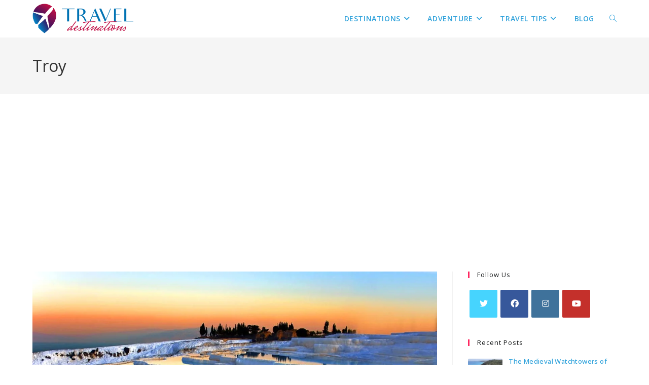

--- FILE ---
content_type: text/html; charset=UTF-8
request_url: https://traveldestinations.eu/tag/troy/
body_size: 11777
content:
<!DOCTYPE html><html class="html" lang="en-US"><head><meta charset="UTF-8"><link rel="stylesheet" media="print" onload="this.onload=null;this.media='all';" id="ao_optimized_gfonts" href="https://fonts.googleapis.com/css?family=Open+Sans%3A100%2C200%2C300%2C400%2C500%2C600%2C700%2C800%2C900%2C100i%2C200i%2C300i%2C400i%2C500i%2C600i%2C700i%2C800i%2C900i&amp;display=swap"><link rel="profile" href="https://gmpg.org/xfn/11"><link rel="preload" href="https://traveldestinations.eu/wp-content/themes/oceanwp/assets/fonts/fontawesome/webfonts/fa-solid-900.woff2" as="font"  type="font/woff2" crossorigin><link rel="preload" href="https://traveldestinations.eu/wp-content/themes/oceanwp/assets/fonts/simple-line-icons/Simple-Line-Icons.woff2?v=2.4.0" as="font"  type="font/woff2" crossorigin><link rel="manifest" href="/superpwa-manifest.json"><meta name="theme-color" content="#70adea"><meta name='robots' content='index, follow, max-image-preview:large, max-snippet:-1, max-video-preview:-1' /><meta name="viewport" content="width=device-width, initial-scale=1"><link media="all" href="https://traveldestinations.eu/wp-content/cache/autoptimize/css/autoptimize_90f38787309d0b809f6ef09c5b20e3f6.css" rel="stylesheet"><title>Troy Archives - Travel Destinations in Europe</title><link rel="canonical" href="https://traveldestinations.eu/tag/troy/" /><meta property="og:locale" content="en_US" /><meta property="og:type" content="article" /><meta property="og:title" content="Troy Archives - Travel Destinations in Europe" /><meta property="og:url" content="https://traveldestinations.eu/tag/troy/" /><meta property="og:site_name" content="Travel Destinations in Europe" /><meta name="twitter:card" content="summary_large_image" /><meta name="twitter:site" content="@TravelDestina13" /> <script type="application/ld+json" class="yoast-schema-graph">{"@context":"https://schema.org","@graph":[{"@type":"CollectionPage","@id":"https://traveldestinations.eu/tag/troy/","url":"https://traveldestinations.eu/tag/troy/","name":"Troy Archives - Travel Destinations in Europe","isPartOf":{"@id":"https://traveldestinations.eu/#website"},"primaryImageOfPage":{"@id":"https://traveldestinations.eu/tag/troy/#primaryimage"},"image":{"@id":"https://traveldestinations.eu/tag/troy/#primaryimage"},"thumbnailUrl":"https://traveldestinations.eu/wp-content/uploads/2023/09/Pamukkale-and-Hierapolis-Turkey.jpg","breadcrumb":{"@id":"https://traveldestinations.eu/tag/troy/#breadcrumb"},"inLanguage":"en-US"},{"@type":"ImageObject","inLanguage":"en-US","@id":"https://traveldestinations.eu/tag/troy/#primaryimage","url":"https://traveldestinations.eu/wp-content/uploads/2023/09/Pamukkale-and-Hierapolis-Turkey.jpg","contentUrl":"https://traveldestinations.eu/wp-content/uploads/2023/09/Pamukkale-and-Hierapolis-Turkey.jpg","width":1200,"height":800,"caption":"Pamukkale and Hierapolis, Turkey"},{"@type":"BreadcrumbList","@id":"https://traveldestinations.eu/tag/troy/#breadcrumb","itemListElement":[{"@type":"ListItem","position":1,"name":"Home","item":"https://traveldestinations.eu/"},{"@type":"ListItem","position":2,"name":"Troy"}]},{"@type":"WebSite","@id":"https://traveldestinations.eu/#website","url":"https://traveldestinations.eu/","name":"Travel Destinations in Europe","description":"","publisher":{"@id":"https://traveldestinations.eu/#organization"},"potentialAction":[{"@type":"SearchAction","target":{"@type":"EntryPoint","urlTemplate":"https://traveldestinations.eu/?s={search_term_string}"},"query-input":{"@type":"PropertyValueSpecification","valueRequired":true,"valueName":"search_term_string"}}],"inLanguage":"en-US"},{"@type":"Organization","@id":"https://traveldestinations.eu/#organization","name":"Travel Destination Europe","url":"https://traveldestinations.eu/","logo":{"@type":"ImageObject","inLanguage":"en-US","@id":"https://traveldestinations.eu/#/schema/logo/image/","url":"https://traveldestinations.eu/wp-content/uploads/2020/11/travel-destinations-europe-retina.png","contentUrl":"https://traveldestinations.eu/wp-content/uploads/2020/11/travel-destinations-europe-retina.png","width":600,"height":180,"caption":"Travel Destination Europe"},"image":{"@id":"https://traveldestinations.eu/#/schema/logo/image/"},"sameAs":["https://www.facebook.com/TravelDestinationsEurope/","https://x.com/TravelDestina13","https://www.instagram.com/traveldestinationseu/","https://www.youtube.com/channel/UCC_7GnKPPkmzJUWRQ0xJUUw/"]}]}</script> <link href='https://fonts.googleapis.com' rel='preconnect' /><link href='https://sp-ao.shortpixel.ai' rel='preconnect' /><link href='https://fonts.gstatic.com' crossorigin='anonymous' rel='preconnect' /><link rel="alternate" type="application/rss+xml" title="Travel Destinations in Europe &raquo; Feed" href="https://traveldestinations.eu/feed/" /><link rel="alternate" type="application/rss+xml" title="Travel Destinations in Europe &raquo; Comments Feed" href="https://traveldestinations.eu/comments/feed/" /><link rel="alternate" type="application/rss+xml" title="Travel Destinations in Europe &raquo; Troy Tag Feed" href="https://traveldestinations.eu/tag/troy/feed/" />  <script src="https://www.googletagmanager.com/gtag/js?id=G-BMMG8664TP"  data-cfasync="false" data-wpfc-render="false" async></script> <script data-cfasync="false" data-wpfc-render="false">var mi_version = '9.11.1';
				var mi_track_user = true;
				var mi_no_track_reason = '';
								var MonsterInsightsDefaultLocations = {"page_location":"https:\/\/traveldestinations.eu\/tag\/troy\/"};
								if ( typeof MonsterInsightsPrivacyGuardFilter === 'function' ) {
					var MonsterInsightsLocations = (typeof MonsterInsightsExcludeQuery === 'object') ? MonsterInsightsPrivacyGuardFilter( MonsterInsightsExcludeQuery ) : MonsterInsightsPrivacyGuardFilter( MonsterInsightsDefaultLocations );
				} else {
					var MonsterInsightsLocations = (typeof MonsterInsightsExcludeQuery === 'object') ? MonsterInsightsExcludeQuery : MonsterInsightsDefaultLocations;
				}

								var disableStrs = [
										'ga-disable-G-BMMG8664TP',
									];

				/* Function to detect opted out users */
				function __gtagTrackerIsOptedOut() {
					for (var index = 0; index < disableStrs.length; index++) {
						if (document.cookie.indexOf(disableStrs[index] + '=true') > -1) {
							return true;
						}
					}

					return false;
				}

				/* Disable tracking if the opt-out cookie exists. */
				if (__gtagTrackerIsOptedOut()) {
					for (var index = 0; index < disableStrs.length; index++) {
						window[disableStrs[index]] = true;
					}
				}

				/* Opt-out function */
				function __gtagTrackerOptout() {
					for (var index = 0; index < disableStrs.length; index++) {
						document.cookie = disableStrs[index] + '=true; expires=Thu, 31 Dec 2099 23:59:59 UTC; path=/';
						window[disableStrs[index]] = true;
					}
				}

				if ('undefined' === typeof gaOptout) {
					function gaOptout() {
						__gtagTrackerOptout();
					}
				}
								window.dataLayer = window.dataLayer || [];

				window.MonsterInsightsDualTracker = {
					helpers: {},
					trackers: {},
				};
				if (mi_track_user) {
					function __gtagDataLayer() {
						dataLayer.push(arguments);
					}

					function __gtagTracker(type, name, parameters) {
						if (!parameters) {
							parameters = {};
						}

						if (parameters.send_to) {
							__gtagDataLayer.apply(null, arguments);
							return;
						}

						if (type === 'event') {
														parameters.send_to = monsterinsights_frontend.v4_id;
							var hookName = name;
							if (typeof parameters['event_category'] !== 'undefined') {
								hookName = parameters['event_category'] + ':' + name;
							}

							if (typeof MonsterInsightsDualTracker.trackers[hookName] !== 'undefined') {
								MonsterInsightsDualTracker.trackers[hookName](parameters);
							} else {
								__gtagDataLayer('event', name, parameters);
							}
							
						} else {
							__gtagDataLayer.apply(null, arguments);
						}
					}

					__gtagTracker('js', new Date());
					__gtagTracker('set', {
						'developer_id.dZGIzZG': true,
											});
					if ( MonsterInsightsLocations.page_location ) {
						__gtagTracker('set', MonsterInsightsLocations);
					}
										__gtagTracker('config', 'G-BMMG8664TP', {"forceSSL":"true"} );
										window.gtag = __gtagTracker;										(function () {
						/* https://developers.google.com/analytics/devguides/collection/analyticsjs/ */
						/* ga and __gaTracker compatibility shim. */
						var noopfn = function () {
							return null;
						};
						var newtracker = function () {
							return new Tracker();
						};
						var Tracker = function () {
							return null;
						};
						var p = Tracker.prototype;
						p.get = noopfn;
						p.set = noopfn;
						p.send = function () {
							var args = Array.prototype.slice.call(arguments);
							args.unshift('send');
							__gaTracker.apply(null, args);
						};
						var __gaTracker = function () {
							var len = arguments.length;
							if (len === 0) {
								return;
							}
							var f = arguments[len - 1];
							if (typeof f !== 'object' || f === null || typeof f.hitCallback !== 'function') {
								if ('send' === arguments[0]) {
									var hitConverted, hitObject = false, action;
									if ('event' === arguments[1]) {
										if ('undefined' !== typeof arguments[3]) {
											hitObject = {
												'eventAction': arguments[3],
												'eventCategory': arguments[2],
												'eventLabel': arguments[4],
												'value': arguments[5] ? arguments[5] : 1,
											}
										}
									}
									if ('pageview' === arguments[1]) {
										if ('undefined' !== typeof arguments[2]) {
											hitObject = {
												'eventAction': 'page_view',
												'page_path': arguments[2],
											}
										}
									}
									if (typeof arguments[2] === 'object') {
										hitObject = arguments[2];
									}
									if (typeof arguments[5] === 'object') {
										Object.assign(hitObject, arguments[5]);
									}
									if ('undefined' !== typeof arguments[1].hitType) {
										hitObject = arguments[1];
										if ('pageview' === hitObject.hitType) {
											hitObject.eventAction = 'page_view';
										}
									}
									if (hitObject) {
										action = 'timing' === arguments[1].hitType ? 'timing_complete' : hitObject.eventAction;
										hitConverted = mapArgs(hitObject);
										__gtagTracker('event', action, hitConverted);
									}
								}
								return;
							}

							function mapArgs(args) {
								var arg, hit = {};
								var gaMap = {
									'eventCategory': 'event_category',
									'eventAction': 'event_action',
									'eventLabel': 'event_label',
									'eventValue': 'event_value',
									'nonInteraction': 'non_interaction',
									'timingCategory': 'event_category',
									'timingVar': 'name',
									'timingValue': 'value',
									'timingLabel': 'event_label',
									'page': 'page_path',
									'location': 'page_location',
									'title': 'page_title',
									'referrer' : 'page_referrer',
								};
								for (arg in args) {
																		if (!(!args.hasOwnProperty(arg) || !gaMap.hasOwnProperty(arg))) {
										hit[gaMap[arg]] = args[arg];
									} else {
										hit[arg] = args[arg];
									}
								}
								return hit;
							}

							try {
								f.hitCallback();
							} catch (ex) {
							}
						};
						__gaTracker.create = newtracker;
						__gaTracker.getByName = newtracker;
						__gaTracker.getAll = function () {
							return [];
						};
						__gaTracker.remove = noopfn;
						__gaTracker.loaded = true;
						window['__gaTracker'] = __gaTracker;
					})();
									} else {
										console.log("");
					(function () {
						function __gtagTracker() {
							return null;
						}

						window['__gtagTracker'] = __gtagTracker;
						window['gtag'] = __gtagTracker;
					})();
									}</script>  <script data-cfasync="false" data-wpfc-render="false" id='monsterinsights-frontend-script-js-extra'>var monsterinsights_frontend = {"js_events_tracking":"true","download_extensions":"doc,pdf,ppt,zip,xls,docx,pptx,xlsx","inbound_paths":"[]","home_url":"https:\/\/traveldestinations.eu","hash_tracking":"false","v4_id":"G-BMMG8664TP"};</script> <link rel="https://api.w.org/" href="https://traveldestinations.eu/wp-json/" /><link rel="alternate" title="JSON" type="application/json" href="https://traveldestinations.eu/wp-json/wp/v2/tags/1905" /><link rel="EditURI" type="application/rsd+xml" title="RSD" href="https://traveldestinations.eu/xmlrpc.php?rsd" /><meta name="generator" content="WordPress 6.7.4" /><meta name="generator" content="Elementor 3.26.4; features: e_font_icon_svg, additional_custom_breakpoints; settings: css_print_method-external, google_font-enabled, font_display-auto"><link rel="amphtml" href="https://traveldestinations.eu/tag/troy/?amp"><link rel="icon" href="https://sp-ao.shortpixel.ai/client/to_auto,q_lossless,ret_img,w_32,h_32/https://traveldestinations.eu/wp-content/uploads/2019/01/cropped-logo-facebook-square-32x32.png" sizes="32x32" /><link rel="icon" href="https://sp-ao.shortpixel.ai/client/to_auto,q_lossless,ret_img,w_192,h_192/https://traveldestinations.eu/wp-content/uploads/2019/01/cropped-logo-facebook-square-192x192.png" sizes="192x192" /><link rel="apple-touch-icon" href="https://sp-ao.shortpixel.ai/client/to_auto,q_lossless,ret_img,w_180,h_180/https://traveldestinations.eu/wp-content/uploads/2019/01/cropped-logo-facebook-square-180x180.png" /><meta name="msapplication-TileImage" content="https://traveldestinations.eu/wp-content/uploads/2019/01/cropped-logo-facebook-square-270x270.png" />  <script>setTimeout(function(){(function(w,d,s,l,i){w[l]=w[l]||[];w[l].push({'gtm.start':new Date().getTime(),event:'gtm.js'});var f=d.getElementsByTagName(s)[0],j=d.createElement(s),dl=l!='dataLayer'?'&l='+l:'';j.async=true;j.src='https://www.googletagmanager.com/gtm.js?id='+i+dl;f.parentNode.insertBefore(j,f);})(window,document,'script','dataLayer','GTM-KZ9WS8Z');},7000);</script> </head><body class="archive tag tag-troy tag-1905 wp-custom-logo wp-embed-responsive oceanwp-theme dropdown-mobile no-header-border default-breakpoint has-sidebar content-right-sidebar has-breadcrumbs pagination-left elementor-default elementor-kit-590" itemscope="itemscope" itemtype="https://schema.org/Blog"> <noscript><iframe src="https://www.googletagmanager.com/ns.html?id=GTM-KZ9WS8Z" class=display-none></iframe></noscript><div id="outer-wrap" class="site clr"> <a class="skip-link screen-reader-text" href="#main">Skip to content</a><div id="wrap" class="clr"><header id="site-header" class="minimal-header header-replace clr" data-height="74" itemscope="itemscope" itemtype="https://schema.org/WPHeader" role="banner"><div id="site-header-inner" class="clr container"><div id="site-logo" class="clr" itemscope itemtype="https://schema.org/Brand" ><div id="site-logo-inner" class="clr"> <a href="https://traveldestinations.eu/" class="custom-logo-link" rel="home"><noscript><img width="331" height="98" src="https://sp-ao.shortpixel.ai/client/to_auto,q_lossless,ret_img,w_331,h_98/https://traveldestinations.eu/wp-content/uploads/2020/11/cropped-travel-destinations-europe.png" class="custom-logo" alt="Travel Destinations in Europe" decoding="async" srcset="https://sp-ao.shortpixel.ai/client/to_auto,q_lossless,ret_img/https://sp-ao.shortpixel.ai/client/to_auto,q_lossless,ret_img/https://traveldestinations.eu/wp-content/uploads/2020/11/cropped-travel-destinations-europe.png 1x, https://sp-ao.shortpixel.ai/client/to_auto,q_lossless,ret_img/https://sp-ao.shortpixel.ai/client/to_auto,q_lossless,ret_img/https://traveldestinations.eu/wp-content/uploads/2020/11/cropped-travel-destinations-europe.png 2x" sizes="(max-width: 331px) 100vw, 331px" /></noscript><img width="331" height="98" src='data:image/svg+xml,%3Csvg%20xmlns=%22http://www.w3.org/2000/svg%22%20viewBox=%220%200%20331%2098%22%3E%3C/svg%3E' data-src="https://sp-ao.shortpixel.ai/client/to_auto,q_lossless,ret_img,w_331,h_98/https://traveldestinations.eu/wp-content/uploads/2020/11/cropped-travel-destinations-europe.png" class="lazyload custom-logo" alt="Travel Destinations in Europe" decoding="async" data-srcset="https://sp-ao.shortpixel.ai/client/to_auto,q_lossless,ret_img/https://sp-ao.shortpixel.ai/client/to_auto,q_lossless,ret_img/https://traveldestinations.eu/wp-content/uploads/2020/11/cropped-travel-destinations-europe.png 1x, https://sp-ao.shortpixel.ai/client/to_auto,q_lossless,ret_img/https://sp-ao.shortpixel.ai/client/to_auto,q_lossless,ret_img/https://traveldestinations.eu/wp-content/uploads/2020/11/cropped-travel-destinations-europe.png 2x" data-sizes="(max-width: 331px) 100vw, 331px" /></a></div></div><div id="site-navigation-wrap" class="clr"><nav id="site-navigation" class="navigation main-navigation clr" itemscope="itemscope" itemtype="https://schema.org/SiteNavigationElement" role="navigation" ><ul id="menu-main-menu" class="main-menu dropdown-menu sf-menu"><li id="menu-item-248" class="menu-item menu-item-type-taxonomy menu-item-object-category dropdown menu-item-248 menu-item-has-children megamenu-li full-mega mega-cat"><a href="https://traveldestinations.eu/category/destinations/" class="menu-link"><span class="text-wrap">Destinations<i class="nav-arrow fa fa-angle-down" aria-hidden="true" role="img"></i></span></a><ul class="megamenu col-4 sub-menu"><h3 class="mega-cat-title">Latest in Destinations</h3><li class="mega-cat-post first"><a href="https://traveldestinations.eu/adventure/the-medieval-watchtowers-of-corsica-forgotten-coastal-guardians/" class="mega-post-link"><img fetchpriority="high" width="300" height="225" src="https://sp-ao.shortpixel.ai/client/to_auto,q_lossless,ret_img,w_300,h_225/https://traveldestinations.eu/wp-content/uploads/2025/11/Tour-de-Fautea-France-300x225.jpg" class="attachment-medium size-medium wp-post-image" alt="Read more about the article The Medieval Watchtowers of Corsica: Forgotten Coastal Guardians" itemprop="image" decoding="async" srcset="https://sp-ao.shortpixel.ai/client/to_auto,q_lossless,ret_img,w_300/https://traveldestinations.eu/wp-content/uploads/2025/11/Tour-de-Fautea-France-300x225.jpg 300w, https://sp-ao.shortpixel.ai/client/to_auto,q_lossless,ret_img,w_1024/https://traveldestinations.eu/wp-content/uploads/2025/11/Tour-de-Fautea-France-1024x768.jpg 1024w, https://sp-ao.shortpixel.ai/client/to_auto,q_lossless,ret_img,w_768/https://traveldestinations.eu/wp-content/uploads/2025/11/Tour-de-Fautea-France-768x576.jpg 768w, https://sp-ao.shortpixel.ai/client/to_auto,q_lossless,ret_img,w_1200/https://traveldestinations.eu/wp-content/uploads/2025/11/Tour-de-Fautea-France.jpg 1200w" sizes="(max-width: 300px) 100vw, 300px" /><span class="overlay"></span></a><h3 class="mega-post-title"><a href="https://traveldestinations.eu/adventure/the-medieval-watchtowers-of-corsica-forgotten-coastal-guardians/">The Medieval Watchtowers of Corsica: Forgotten Coastal Guardians</a></h3><div class="mega-post-date"><i class=" icon-clock" aria-hidden="true" role="img"></i> November 17, 2025</div></li><li class="mega-cat-post"><a href="https://traveldestinations.eu/adventure/the-viking-heritage-of-gotland-swedens-island-of-medieval-secrets/" class="mega-post-link"><noscript><img width="300" height="200" src="https://sp-ao.shortpixel.ai/client/to_auto,q_lossless,ret_img,w_300,h_200/https://traveldestinations.eu/wp-content/uploads/2025/11/Faro-Sweden-300x200.jpg" class="attachment-medium size-medium wp-post-image" alt="Read more about the article The Viking Heritage of Gotland: Sweden’s Island of Medieval Secrets" itemprop="image" decoding="async" srcset="https://sp-ao.shortpixel.ai/client/to_auto,q_lossless,ret_img,w_300/https://traveldestinations.eu/wp-content/uploads/2025/11/Faro-Sweden-300x200.jpg 300w, https://sp-ao.shortpixel.ai/client/to_auto,q_lossless,ret_img,w_1024/https://traveldestinations.eu/wp-content/uploads/2025/11/Faro-Sweden-1024x683.jpg 1024w, https://sp-ao.shortpixel.ai/client/to_auto,q_lossless,ret_img,w_768/https://traveldestinations.eu/wp-content/uploads/2025/11/Faro-Sweden-768x512.jpg 768w, https://sp-ao.shortpixel.ai/client/to_auto,q_lossless,ret_img,w_1200/https://traveldestinations.eu/wp-content/uploads/2025/11/Faro-Sweden.jpg 1200w" sizes="(max-width: 300px) 100vw, 300px" /></noscript><img width="300" height="200" src='data:image/svg+xml,%3Csvg%20xmlns=%22http://www.w3.org/2000/svg%22%20viewBox=%220%200%20300%20200%22%3E%3C/svg%3E' data-src="https://sp-ao.shortpixel.ai/client/to_auto,q_lossless,ret_img,w_300,h_200/https://traveldestinations.eu/wp-content/uploads/2025/11/Faro-Sweden-300x200.jpg" class="lazyload attachment-medium size-medium wp-post-image" alt="Read more about the article The Viking Heritage of Gotland: Sweden’s Island of Medieval Secrets" itemprop="image" decoding="async" data-srcset="https://sp-ao.shortpixel.ai/client/to_auto,q_lossless,ret_img,w_300/https://traveldestinations.eu/wp-content/uploads/2025/11/Faro-Sweden-300x200.jpg 300w, https://sp-ao.shortpixel.ai/client/to_auto,q_lossless,ret_img,w_1024/https://traveldestinations.eu/wp-content/uploads/2025/11/Faro-Sweden-1024x683.jpg 1024w, https://sp-ao.shortpixel.ai/client/to_auto,q_lossless,ret_img,w_768/https://traveldestinations.eu/wp-content/uploads/2025/11/Faro-Sweden-768x512.jpg 768w, https://sp-ao.shortpixel.ai/client/to_auto,q_lossless,ret_img,w_1200/https://traveldestinations.eu/wp-content/uploads/2025/11/Faro-Sweden.jpg 1200w" data-sizes="(max-width: 300px) 100vw, 300px" /><span class="overlay"></span></a><h3 class="mega-post-title"><a href="https://traveldestinations.eu/adventure/the-viking-heritage-of-gotland-swedens-island-of-medieval-secrets/">The Viking Heritage of Gotland: Sweden’s Island of Medieval Secrets</a></h3><div class="mega-post-date"><i class=" icon-clock" aria-hidden="true" role="img"></i> November 17, 2025</div></li><li class="mega-cat-post"><a href="https://traveldestinations.eu/adventure/the-cliffside-villages-of-cinque-terres-quiet-corners/" class="mega-post-link"><noscript><img loading="lazy" width="300" height="200" src="https://sp-ao.shortpixel.ai/client/to_auto,q_lossless,ret_img,w_300,h_200/https://traveldestinations.eu/wp-content/uploads/2025/11/Corniglia-Italy-300x200.jpg" class="attachment-medium size-medium wp-post-image" alt="Read more about the article The Cliffside Villages of Cinque Terre’s Quiet Corners" itemprop="image" decoding="async" srcset="https://sp-ao.shortpixel.ai/client/to_auto,q_lossless,ret_img,w_300/https://traveldestinations.eu/wp-content/uploads/2025/11/Corniglia-Italy-300x200.jpg 300w, https://sp-ao.shortpixel.ai/client/to_auto,q_lossless,ret_img,w_1024/https://traveldestinations.eu/wp-content/uploads/2025/11/Corniglia-Italy-1024x683.jpg 1024w, https://sp-ao.shortpixel.ai/client/to_auto,q_lossless,ret_img,w_768/https://traveldestinations.eu/wp-content/uploads/2025/11/Corniglia-Italy-768x512.jpg 768w, https://sp-ao.shortpixel.ai/client/to_auto,q_lossless,ret_img,w_1200/https://traveldestinations.eu/wp-content/uploads/2025/11/Corniglia-Italy.jpg 1200w" sizes="(max-width: 300px) 100vw, 300px" /></noscript><img loading="lazy" width="300" height="200" src='data:image/svg+xml,%3Csvg%20xmlns=%22http://www.w3.org/2000/svg%22%20viewBox=%220%200%20300%20200%22%3E%3C/svg%3E' data-src="https://sp-ao.shortpixel.ai/client/to_auto,q_lossless,ret_img,w_300,h_200/https://traveldestinations.eu/wp-content/uploads/2025/11/Corniglia-Italy-300x200.jpg" class="lazyload attachment-medium size-medium wp-post-image" alt="Read more about the article The Cliffside Villages of Cinque Terre’s Quiet Corners" itemprop="image" decoding="async" data-srcset="https://sp-ao.shortpixel.ai/client/to_auto,q_lossless,ret_img,w_300/https://traveldestinations.eu/wp-content/uploads/2025/11/Corniglia-Italy-300x200.jpg 300w, https://sp-ao.shortpixel.ai/client/to_auto,q_lossless,ret_img,w_1024/https://traveldestinations.eu/wp-content/uploads/2025/11/Corniglia-Italy-1024x683.jpg 1024w, https://sp-ao.shortpixel.ai/client/to_auto,q_lossless,ret_img,w_768/https://traveldestinations.eu/wp-content/uploads/2025/11/Corniglia-Italy-768x512.jpg 768w, https://sp-ao.shortpixel.ai/client/to_auto,q_lossless,ret_img,w_1200/https://traveldestinations.eu/wp-content/uploads/2025/11/Corniglia-Italy.jpg 1200w" data-sizes="(max-width: 300px) 100vw, 300px" /><span class="overlay"></span></a><h3 class="mega-post-title"><a href="https://traveldestinations.eu/adventure/the-cliffside-villages-of-cinque-terres-quiet-corners/">The Cliffside Villages of Cinque Terre’s Quiet Corners</a></h3><div class="mega-post-date"><i class=" icon-clock" aria-hidden="true" role="img"></i> November 17, 2025</div></li><li class="mega-cat-post"><a href="https://traveldestinations.eu/adventure/the-salt-marsh-villages-of-camargue-frances-wild-horses/" class="mega-post-link"><noscript><img loading="lazy" width="300" height="200" src="https://sp-ao.shortpixel.ai/client/to_auto,q_lossless,ret_img,w_300,h_200/https://traveldestinations.eu/wp-content/uploads/2025/11/Le-Grau-du-Roi-France-300x200.jpg" class="attachment-medium size-medium wp-post-image" alt="Read more about the article The Salt Marsh Villages of Camargue: France’s Wild Horses" itemprop="image" decoding="async" srcset="https://sp-ao.shortpixel.ai/client/to_auto,q_lossless,ret_img,w_300/https://traveldestinations.eu/wp-content/uploads/2025/11/Le-Grau-du-Roi-France-300x200.jpg 300w, https://sp-ao.shortpixel.ai/client/to_auto,q_lossless,ret_img,w_1024/https://traveldestinations.eu/wp-content/uploads/2025/11/Le-Grau-du-Roi-France-1024x683.jpg 1024w, https://sp-ao.shortpixel.ai/client/to_auto,q_lossless,ret_img,w_768/https://traveldestinations.eu/wp-content/uploads/2025/11/Le-Grau-du-Roi-France-768x512.jpg 768w, https://sp-ao.shortpixel.ai/client/to_auto,q_lossless,ret_img,w_1200/https://traveldestinations.eu/wp-content/uploads/2025/11/Le-Grau-du-Roi-France.jpg 1200w" sizes="(max-width: 300px) 100vw, 300px" /></noscript><img loading="lazy" width="300" height="200" src='data:image/svg+xml,%3Csvg%20xmlns=%22http://www.w3.org/2000/svg%22%20viewBox=%220%200%20300%20200%22%3E%3C/svg%3E' data-src="https://sp-ao.shortpixel.ai/client/to_auto,q_lossless,ret_img,w_300,h_200/https://traveldestinations.eu/wp-content/uploads/2025/11/Le-Grau-du-Roi-France-300x200.jpg" class="lazyload attachment-medium size-medium wp-post-image" alt="Read more about the article The Salt Marsh Villages of Camargue: France’s Wild Horses" itemprop="image" decoding="async" data-srcset="https://sp-ao.shortpixel.ai/client/to_auto,q_lossless,ret_img,w_300/https://traveldestinations.eu/wp-content/uploads/2025/11/Le-Grau-du-Roi-France-300x200.jpg 300w, https://sp-ao.shortpixel.ai/client/to_auto,q_lossless,ret_img,w_1024/https://traveldestinations.eu/wp-content/uploads/2025/11/Le-Grau-du-Roi-France-1024x683.jpg 1024w, https://sp-ao.shortpixel.ai/client/to_auto,q_lossless,ret_img,w_768/https://traveldestinations.eu/wp-content/uploads/2025/11/Le-Grau-du-Roi-France-768x512.jpg 768w, https://sp-ao.shortpixel.ai/client/to_auto,q_lossless,ret_img,w_1200/https://traveldestinations.eu/wp-content/uploads/2025/11/Le-Grau-du-Roi-France.jpg 1200w" data-sizes="(max-width: 300px) 100vw, 300px" /><span class="overlay"></span></a><h3 class="mega-post-title"><a href="https://traveldestinations.eu/adventure/the-salt-marsh-villages-of-camargue-frances-wild-horses/">The Salt Marsh Villages of Camargue: France’s Wild Horses</a></h3><div class="mega-post-date"><i class=" icon-clock" aria-hidden="true" role="img"></i> November 17, 2025</div></li></ul></li><li id="menu-item-247" class="menu-item menu-item-type-taxonomy menu-item-object-category dropdown menu-item-247 menu-item-has-children megamenu-li full-mega mega-cat"><a href="https://traveldestinations.eu/category/adventure/" class="menu-link"><span class="text-wrap">Adventure<i class="nav-arrow fa fa-angle-down" aria-hidden="true" role="img"></i></span></a><ul class="megamenu col-4 sub-menu"><h3 class="mega-cat-title">Latest in Adventure</h3><li class="mega-cat-post first"><a href="https://traveldestinations.eu/adventure/the-medieval-watchtowers-of-corsica-forgotten-coastal-guardians/" class="mega-post-link"><img fetchpriority="high" width="300" height="225" src="https://sp-ao.shortpixel.ai/client/to_auto,q_lossless,ret_img,w_300,h_225/https://traveldestinations.eu/wp-content/uploads/2025/11/Tour-de-Fautea-France-300x225.jpg" class="attachment-medium size-medium wp-post-image" alt="Read more about the article The Medieval Watchtowers of Corsica: Forgotten Coastal Guardians" itemprop="image" decoding="async" srcset="https://sp-ao.shortpixel.ai/client/to_auto,q_lossless,ret_img,w_300/https://traveldestinations.eu/wp-content/uploads/2025/11/Tour-de-Fautea-France-300x225.jpg 300w, https://sp-ao.shortpixel.ai/client/to_auto,q_lossless,ret_img,w_1024/https://traveldestinations.eu/wp-content/uploads/2025/11/Tour-de-Fautea-France-1024x768.jpg 1024w, https://sp-ao.shortpixel.ai/client/to_auto,q_lossless,ret_img,w_768/https://traveldestinations.eu/wp-content/uploads/2025/11/Tour-de-Fautea-France-768x576.jpg 768w, https://sp-ao.shortpixel.ai/client/to_auto,q_lossless,ret_img,w_1200/https://traveldestinations.eu/wp-content/uploads/2025/11/Tour-de-Fautea-France.jpg 1200w" sizes="(max-width: 300px) 100vw, 300px" /><span class="overlay"></span></a><h3 class="mega-post-title"><a href="https://traveldestinations.eu/adventure/the-medieval-watchtowers-of-corsica-forgotten-coastal-guardians/">The Medieval Watchtowers of Corsica: Forgotten Coastal Guardians</a></h3><div class="mega-post-date"><i class=" icon-clock" aria-hidden="true" role="img"></i> November 17, 2025</div></li><li class="mega-cat-post"><a href="https://traveldestinations.eu/adventure/the-viking-heritage-of-gotland-swedens-island-of-medieval-secrets/" class="mega-post-link"><noscript><img width="300" height="200" src="https://sp-ao.shortpixel.ai/client/to_auto,q_lossless,ret_img,w_300,h_200/https://traveldestinations.eu/wp-content/uploads/2025/11/Faro-Sweden-300x200.jpg" class="attachment-medium size-medium wp-post-image" alt="Read more about the article The Viking Heritage of Gotland: Sweden’s Island of Medieval Secrets" itemprop="image" decoding="async" srcset="https://sp-ao.shortpixel.ai/client/to_auto,q_lossless,ret_img,w_300/https://traveldestinations.eu/wp-content/uploads/2025/11/Faro-Sweden-300x200.jpg 300w, https://sp-ao.shortpixel.ai/client/to_auto,q_lossless,ret_img,w_1024/https://traveldestinations.eu/wp-content/uploads/2025/11/Faro-Sweden-1024x683.jpg 1024w, https://sp-ao.shortpixel.ai/client/to_auto,q_lossless,ret_img,w_768/https://traveldestinations.eu/wp-content/uploads/2025/11/Faro-Sweden-768x512.jpg 768w, https://sp-ao.shortpixel.ai/client/to_auto,q_lossless,ret_img,w_1200/https://traveldestinations.eu/wp-content/uploads/2025/11/Faro-Sweden.jpg 1200w" sizes="(max-width: 300px) 100vw, 300px" /></noscript><img width="300" height="200" src='data:image/svg+xml,%3Csvg%20xmlns=%22http://www.w3.org/2000/svg%22%20viewBox=%220%200%20300%20200%22%3E%3C/svg%3E' data-src="https://sp-ao.shortpixel.ai/client/to_auto,q_lossless,ret_img,w_300,h_200/https://traveldestinations.eu/wp-content/uploads/2025/11/Faro-Sweden-300x200.jpg" class="lazyload attachment-medium size-medium wp-post-image" alt="Read more about the article The Viking Heritage of Gotland: Sweden’s Island of Medieval Secrets" itemprop="image" decoding="async" data-srcset="https://sp-ao.shortpixel.ai/client/to_auto,q_lossless,ret_img,w_300/https://traveldestinations.eu/wp-content/uploads/2025/11/Faro-Sweden-300x200.jpg 300w, https://sp-ao.shortpixel.ai/client/to_auto,q_lossless,ret_img,w_1024/https://traveldestinations.eu/wp-content/uploads/2025/11/Faro-Sweden-1024x683.jpg 1024w, https://sp-ao.shortpixel.ai/client/to_auto,q_lossless,ret_img,w_768/https://traveldestinations.eu/wp-content/uploads/2025/11/Faro-Sweden-768x512.jpg 768w, https://sp-ao.shortpixel.ai/client/to_auto,q_lossless,ret_img,w_1200/https://traveldestinations.eu/wp-content/uploads/2025/11/Faro-Sweden.jpg 1200w" data-sizes="(max-width: 300px) 100vw, 300px" /><span class="overlay"></span></a><h3 class="mega-post-title"><a href="https://traveldestinations.eu/adventure/the-viking-heritage-of-gotland-swedens-island-of-medieval-secrets/">The Viking Heritage of Gotland: Sweden’s Island of Medieval Secrets</a></h3><div class="mega-post-date"><i class=" icon-clock" aria-hidden="true" role="img"></i> November 17, 2025</div></li><li class="mega-cat-post"><a href="https://traveldestinations.eu/adventure/the-cliffside-villages-of-cinque-terres-quiet-corners/" class="mega-post-link"><noscript><img loading="lazy" width="300" height="200" src="https://sp-ao.shortpixel.ai/client/to_auto,q_lossless,ret_img,w_300,h_200/https://traveldestinations.eu/wp-content/uploads/2025/11/Corniglia-Italy-300x200.jpg" class="attachment-medium size-medium wp-post-image" alt="Read more about the article The Cliffside Villages of Cinque Terre’s Quiet Corners" itemprop="image" decoding="async" srcset="https://sp-ao.shortpixel.ai/client/to_auto,q_lossless,ret_img,w_300/https://traveldestinations.eu/wp-content/uploads/2025/11/Corniglia-Italy-300x200.jpg 300w, https://sp-ao.shortpixel.ai/client/to_auto,q_lossless,ret_img,w_1024/https://traveldestinations.eu/wp-content/uploads/2025/11/Corniglia-Italy-1024x683.jpg 1024w, https://sp-ao.shortpixel.ai/client/to_auto,q_lossless,ret_img,w_768/https://traveldestinations.eu/wp-content/uploads/2025/11/Corniglia-Italy-768x512.jpg 768w, https://sp-ao.shortpixel.ai/client/to_auto,q_lossless,ret_img,w_1200/https://traveldestinations.eu/wp-content/uploads/2025/11/Corniglia-Italy.jpg 1200w" sizes="(max-width: 300px) 100vw, 300px" /></noscript><img loading="lazy" width="300" height="200" src='data:image/svg+xml,%3Csvg%20xmlns=%22http://www.w3.org/2000/svg%22%20viewBox=%220%200%20300%20200%22%3E%3C/svg%3E' data-src="https://sp-ao.shortpixel.ai/client/to_auto,q_lossless,ret_img,w_300,h_200/https://traveldestinations.eu/wp-content/uploads/2025/11/Corniglia-Italy-300x200.jpg" class="lazyload attachment-medium size-medium wp-post-image" alt="Read more about the article The Cliffside Villages of Cinque Terre’s Quiet Corners" itemprop="image" decoding="async" data-srcset="https://sp-ao.shortpixel.ai/client/to_auto,q_lossless,ret_img,w_300/https://traveldestinations.eu/wp-content/uploads/2025/11/Corniglia-Italy-300x200.jpg 300w, https://sp-ao.shortpixel.ai/client/to_auto,q_lossless,ret_img,w_1024/https://traveldestinations.eu/wp-content/uploads/2025/11/Corniglia-Italy-1024x683.jpg 1024w, https://sp-ao.shortpixel.ai/client/to_auto,q_lossless,ret_img,w_768/https://traveldestinations.eu/wp-content/uploads/2025/11/Corniglia-Italy-768x512.jpg 768w, https://sp-ao.shortpixel.ai/client/to_auto,q_lossless,ret_img,w_1200/https://traveldestinations.eu/wp-content/uploads/2025/11/Corniglia-Italy.jpg 1200w" data-sizes="(max-width: 300px) 100vw, 300px" /><span class="overlay"></span></a><h3 class="mega-post-title"><a href="https://traveldestinations.eu/adventure/the-cliffside-villages-of-cinque-terres-quiet-corners/">The Cliffside Villages of Cinque Terre’s Quiet Corners</a></h3><div class="mega-post-date"><i class=" icon-clock" aria-hidden="true" role="img"></i> November 17, 2025</div></li><li class="mega-cat-post"><a href="https://traveldestinations.eu/adventure/the-salt-marsh-villages-of-camargue-frances-wild-horses/" class="mega-post-link"><noscript><img loading="lazy" width="300" height="200" src="https://sp-ao.shortpixel.ai/client/to_auto,q_lossless,ret_img,w_300,h_200/https://traveldestinations.eu/wp-content/uploads/2025/11/Le-Grau-du-Roi-France-300x200.jpg" class="attachment-medium size-medium wp-post-image" alt="Read more about the article The Salt Marsh Villages of Camargue: France’s Wild Horses" itemprop="image" decoding="async" srcset="https://sp-ao.shortpixel.ai/client/to_auto,q_lossless,ret_img,w_300/https://traveldestinations.eu/wp-content/uploads/2025/11/Le-Grau-du-Roi-France-300x200.jpg 300w, https://sp-ao.shortpixel.ai/client/to_auto,q_lossless,ret_img,w_1024/https://traveldestinations.eu/wp-content/uploads/2025/11/Le-Grau-du-Roi-France-1024x683.jpg 1024w, https://sp-ao.shortpixel.ai/client/to_auto,q_lossless,ret_img,w_768/https://traveldestinations.eu/wp-content/uploads/2025/11/Le-Grau-du-Roi-France-768x512.jpg 768w, https://sp-ao.shortpixel.ai/client/to_auto,q_lossless,ret_img,w_1200/https://traveldestinations.eu/wp-content/uploads/2025/11/Le-Grau-du-Roi-France.jpg 1200w" sizes="(max-width: 300px) 100vw, 300px" /></noscript><img loading="lazy" width="300" height="200" src='data:image/svg+xml,%3Csvg%20xmlns=%22http://www.w3.org/2000/svg%22%20viewBox=%220%200%20300%20200%22%3E%3C/svg%3E' data-src="https://sp-ao.shortpixel.ai/client/to_auto,q_lossless,ret_img,w_300,h_200/https://traveldestinations.eu/wp-content/uploads/2025/11/Le-Grau-du-Roi-France-300x200.jpg" class="lazyload attachment-medium size-medium wp-post-image" alt="Read more about the article The Salt Marsh Villages of Camargue: France’s Wild Horses" itemprop="image" decoding="async" data-srcset="https://sp-ao.shortpixel.ai/client/to_auto,q_lossless,ret_img,w_300/https://traveldestinations.eu/wp-content/uploads/2025/11/Le-Grau-du-Roi-France-300x200.jpg 300w, https://sp-ao.shortpixel.ai/client/to_auto,q_lossless,ret_img,w_1024/https://traveldestinations.eu/wp-content/uploads/2025/11/Le-Grau-du-Roi-France-1024x683.jpg 1024w, https://sp-ao.shortpixel.ai/client/to_auto,q_lossless,ret_img,w_768/https://traveldestinations.eu/wp-content/uploads/2025/11/Le-Grau-du-Roi-France-768x512.jpg 768w, https://sp-ao.shortpixel.ai/client/to_auto,q_lossless,ret_img,w_1200/https://traveldestinations.eu/wp-content/uploads/2025/11/Le-Grau-du-Roi-France.jpg 1200w" data-sizes="(max-width: 300px) 100vw, 300px" /><span class="overlay"></span></a><h3 class="mega-post-title"><a href="https://traveldestinations.eu/adventure/the-salt-marsh-villages-of-camargue-frances-wild-horses/">The Salt Marsh Villages of Camargue: France’s Wild Horses</a></h3><div class="mega-post-date"><i class=" icon-clock" aria-hidden="true" role="img"></i> November 17, 2025</div></li></ul></li><li id="menu-item-249" class="menu-item menu-item-type-taxonomy menu-item-object-category dropdown menu-item-249 menu-item-has-children megamenu-li full-mega mega-cat"><a href="https://traveldestinations.eu/category/travel-tips/" class="menu-link"><span class="text-wrap">Travel Tips<i class="nav-arrow fa fa-angle-down" aria-hidden="true" role="img"></i></span></a><ul class="megamenu col-4 sub-menu"><h3 class="mega-cat-title">Latest in Travel Tips</h3><li class="mega-cat-post first"><a href="https://traveldestinations.eu/travel-tips/tips-and-tricks-for-your-balkan-road-trip/" class="mega-post-link"><noscript><img loading="lazy" width="300" height="188" src="https://sp-ao.shortpixel.ai/client/to_auto,q_lossless,ret_img,w_300,h_188/https://traveldestinations.eu/wp-content/uploads/2024/03/Blakans-Romania-300x188.jpg" class="attachment-medium size-medium wp-post-image" alt="Read more about the article Tips and Tricks for Your Balkan Road Trip" itemprop="image" decoding="async" srcset="https://sp-ao.shortpixel.ai/client/to_auto,q_lossless,ret_img,w_300/https://traveldestinations.eu/wp-content/uploads/2024/03/Blakans-Romania-300x188.jpg 300w, https://sp-ao.shortpixel.ai/client/to_auto,q_lossless,ret_img,w_1024/https://traveldestinations.eu/wp-content/uploads/2024/03/Blakans-Romania-1024x640.jpg 1024w, https://sp-ao.shortpixel.ai/client/to_auto,q_lossless,ret_img,w_768/https://traveldestinations.eu/wp-content/uploads/2024/03/Blakans-Romania-768x480.jpg 768w, https://sp-ao.shortpixel.ai/client/to_auto,q_lossless,ret_img,w_1200/https://traveldestinations.eu/wp-content/uploads/2024/03/Blakans-Romania.jpg 1200w" sizes="(max-width: 300px) 100vw, 300px" /></noscript><img loading="lazy" width="300" height="188" src='data:image/svg+xml,%3Csvg%20xmlns=%22http://www.w3.org/2000/svg%22%20viewBox=%220%200%20300%20188%22%3E%3C/svg%3E' data-src="https://sp-ao.shortpixel.ai/client/to_auto,q_lossless,ret_img,w_300,h_188/https://traveldestinations.eu/wp-content/uploads/2024/03/Blakans-Romania-300x188.jpg" class="lazyload attachment-medium size-medium wp-post-image" alt="Read more about the article Tips and Tricks for Your Balkan Road Trip" itemprop="image" decoding="async" data-srcset="https://sp-ao.shortpixel.ai/client/to_auto,q_lossless,ret_img,w_300/https://traveldestinations.eu/wp-content/uploads/2024/03/Blakans-Romania-300x188.jpg 300w, https://sp-ao.shortpixel.ai/client/to_auto,q_lossless,ret_img,w_1024/https://traveldestinations.eu/wp-content/uploads/2024/03/Blakans-Romania-1024x640.jpg 1024w, https://sp-ao.shortpixel.ai/client/to_auto,q_lossless,ret_img,w_768/https://traveldestinations.eu/wp-content/uploads/2024/03/Blakans-Romania-768x480.jpg 768w, https://sp-ao.shortpixel.ai/client/to_auto,q_lossless,ret_img,w_1200/https://traveldestinations.eu/wp-content/uploads/2024/03/Blakans-Romania.jpg 1200w" data-sizes="(max-width: 300px) 100vw, 300px" /><span class="overlay"></span></a><h3 class="mega-post-title"><a href="https://traveldestinations.eu/travel-tips/tips-and-tricks-for-your-balkan-road-trip/">Tips and Tricks for Your Balkan Road Trip</a></h3><div class="mega-post-date"><i class=" icon-clock" aria-hidden="true" role="img"></i> March 9, 2024</div></li><li class="mega-cat-post"><a href="https://traveldestinations.eu/destinations/a-comprehensive-guide-to-fuerteventura/" class="mega-post-link"><noscript><img loading="lazy" width="300" height="194" src="https://sp-ao.shortpixel.ai/client/to_auto,q_lossless,ret_img,w_300,h_194/https://traveldestinations.eu/wp-content/uploads/2024/02/Fuerteventura-Canary-Islands-300x194.jpg" class="attachment-medium size-medium wp-post-image" alt="Read more about the article A Comprehensive Guide to Fuerteventura" itemprop="image" decoding="async" srcset="https://sp-ao.shortpixel.ai/client/to_auto,q_lossless,ret_img,w_300/https://traveldestinations.eu/wp-content/uploads/2024/02/Fuerteventura-Canary-Islands-300x194.jpg 300w, https://sp-ao.shortpixel.ai/client/to_auto,q_lossless,ret_img,w_1024/https://traveldestinations.eu/wp-content/uploads/2024/02/Fuerteventura-Canary-Islands-1024x663.jpg 1024w, https://sp-ao.shortpixel.ai/client/to_auto,q_lossless,ret_img,w_768/https://traveldestinations.eu/wp-content/uploads/2024/02/Fuerteventura-Canary-Islands-768x497.jpg 768w, https://sp-ao.shortpixel.ai/client/to_auto,q_lossless,ret_img,w_1200/https://traveldestinations.eu/wp-content/uploads/2024/02/Fuerteventura-Canary-Islands.jpg 1200w" sizes="(max-width: 300px) 100vw, 300px" /></noscript><img loading="lazy" width="300" height="194" src='data:image/svg+xml,%3Csvg%20xmlns=%22http://www.w3.org/2000/svg%22%20viewBox=%220%200%20300%20194%22%3E%3C/svg%3E' data-src="https://sp-ao.shortpixel.ai/client/to_auto,q_lossless,ret_img,w_300,h_194/https://traveldestinations.eu/wp-content/uploads/2024/02/Fuerteventura-Canary-Islands-300x194.jpg" class="lazyload attachment-medium size-medium wp-post-image" alt="Read more about the article A Comprehensive Guide to Fuerteventura" itemprop="image" decoding="async" data-srcset="https://sp-ao.shortpixel.ai/client/to_auto,q_lossless,ret_img,w_300/https://traveldestinations.eu/wp-content/uploads/2024/02/Fuerteventura-Canary-Islands-300x194.jpg 300w, https://sp-ao.shortpixel.ai/client/to_auto,q_lossless,ret_img,w_1024/https://traveldestinations.eu/wp-content/uploads/2024/02/Fuerteventura-Canary-Islands-1024x663.jpg 1024w, https://sp-ao.shortpixel.ai/client/to_auto,q_lossless,ret_img,w_768/https://traveldestinations.eu/wp-content/uploads/2024/02/Fuerteventura-Canary-Islands-768x497.jpg 768w, https://sp-ao.shortpixel.ai/client/to_auto,q_lossless,ret_img,w_1200/https://traveldestinations.eu/wp-content/uploads/2024/02/Fuerteventura-Canary-Islands.jpg 1200w" data-sizes="(max-width: 300px) 100vw, 300px" /><span class="overlay"></span></a><h3 class="mega-post-title"><a href="https://traveldestinations.eu/destinations/a-comprehensive-guide-to-fuerteventura/">A Comprehensive Guide to Fuerteventura</a></h3><div class="mega-post-date"><i class=" icon-clock" aria-hidden="true" role="img"></i> February 2, 2024</div></li><li class="mega-cat-post"><a href="https://traveldestinations.eu/adventure/backpacking-through-europe-winter-edition/" class="mega-post-link"><noscript><img loading="lazy" width="300" height="180" src="https://sp-ao.shortpixel.ai/client/to_auto,q_lossless,ret_img,w_300,h_180/https://traveldestinations.eu/wp-content/uploads/2024/01/Northern-Lights-Europe-300x180.jpg" class="attachment-medium size-medium wp-post-image" alt="Read more about the article Backpacking Through Europe: Winter Edition" itemprop="image" decoding="async" srcset="https://sp-ao.shortpixel.ai/client/to_auto,q_lossless,ret_img,w_300/https://traveldestinations.eu/wp-content/uploads/2024/01/Northern-Lights-Europe-300x180.jpg 300w, https://sp-ao.shortpixel.ai/client/to_auto,q_lossless,ret_img,w_1024/https://traveldestinations.eu/wp-content/uploads/2024/01/Northern-Lights-Europe-1024x614.jpg 1024w, https://sp-ao.shortpixel.ai/client/to_auto,q_lossless,ret_img,w_768/https://traveldestinations.eu/wp-content/uploads/2024/01/Northern-Lights-Europe-768x461.jpg 768w, https://sp-ao.shortpixel.ai/client/to_auto,q_lossless,ret_img,w_1200/https://traveldestinations.eu/wp-content/uploads/2024/01/Northern-Lights-Europe.jpg 1200w" sizes="(max-width: 300px) 100vw, 300px" /></noscript><img loading="lazy" width="300" height="180" src='data:image/svg+xml,%3Csvg%20xmlns=%22http://www.w3.org/2000/svg%22%20viewBox=%220%200%20300%20180%22%3E%3C/svg%3E' data-src="https://sp-ao.shortpixel.ai/client/to_auto,q_lossless,ret_img,w_300,h_180/https://traveldestinations.eu/wp-content/uploads/2024/01/Northern-Lights-Europe-300x180.jpg" class="lazyload attachment-medium size-medium wp-post-image" alt="Read more about the article Backpacking Through Europe: Winter Edition" itemprop="image" decoding="async" data-srcset="https://sp-ao.shortpixel.ai/client/to_auto,q_lossless,ret_img,w_300/https://traveldestinations.eu/wp-content/uploads/2024/01/Northern-Lights-Europe-300x180.jpg 300w, https://sp-ao.shortpixel.ai/client/to_auto,q_lossless,ret_img,w_1024/https://traveldestinations.eu/wp-content/uploads/2024/01/Northern-Lights-Europe-1024x614.jpg 1024w, https://sp-ao.shortpixel.ai/client/to_auto,q_lossless,ret_img,w_768/https://traveldestinations.eu/wp-content/uploads/2024/01/Northern-Lights-Europe-768x461.jpg 768w, https://sp-ao.shortpixel.ai/client/to_auto,q_lossless,ret_img,w_1200/https://traveldestinations.eu/wp-content/uploads/2024/01/Northern-Lights-Europe.jpg 1200w" data-sizes="(max-width: 300px) 100vw, 300px" /><span class="overlay"></span></a><h3 class="mega-post-title"><a href="https://traveldestinations.eu/adventure/backpacking-through-europe-winter-edition/">Backpacking Through Europe: Winter Edition</a></h3><div class="mega-post-date"><i class=" icon-clock" aria-hidden="true" role="img"></i> January 28, 2024</div></li><li class="mega-cat-post"><a href="https://traveldestinations.eu/destinations/the-quaintest-small-towns-in-europe/" class="mega-post-link"><noscript><img loading="lazy" width="300" height="169" src="https://sp-ao.shortpixel.ai/client/to_auto,q_lossless,ret_img,w_300,h_169/https://traveldestinations.eu/wp-content/uploads/2024/01/Giethoorn-300x169.jpg" class="attachment-medium size-medium wp-post-image" alt="Read more about the article The Quaintest Small Towns in Europe" itemprop="image" decoding="async" srcset="https://sp-ao.shortpixel.ai/client/to_auto,q_lossless,ret_img,w_300/https://traveldestinations.eu/wp-content/uploads/2024/01/Giethoorn-300x169.jpg 300w, https://sp-ao.shortpixel.ai/client/to_auto,q_lossless,ret_img,w_1024/https://traveldestinations.eu/wp-content/uploads/2024/01/Giethoorn-1024x576.jpg 1024w, https://sp-ao.shortpixel.ai/client/to_auto,q_lossless,ret_img,w_768/https://traveldestinations.eu/wp-content/uploads/2024/01/Giethoorn-768x432.jpg 768w, https://sp-ao.shortpixel.ai/client/to_auto,q_lossless,ret_img,w_800/https://traveldestinations.eu/wp-content/uploads/2024/01/Giethoorn-800x450.jpg 800w, https://sp-ao.shortpixel.ai/client/to_auto,q_lossless,ret_img,w_1200/https://traveldestinations.eu/wp-content/uploads/2024/01/Giethoorn.jpg 1200w" sizes="(max-width: 300px) 100vw, 300px" /></noscript><img loading="lazy" width="300" height="169" src='data:image/svg+xml,%3Csvg%20xmlns=%22http://www.w3.org/2000/svg%22%20viewBox=%220%200%20300%20169%22%3E%3C/svg%3E' data-src="https://sp-ao.shortpixel.ai/client/to_auto,q_lossless,ret_img,w_300,h_169/https://traveldestinations.eu/wp-content/uploads/2024/01/Giethoorn-300x169.jpg" class="lazyload attachment-medium size-medium wp-post-image" alt="Read more about the article The Quaintest Small Towns in Europe" itemprop="image" decoding="async" data-srcset="https://sp-ao.shortpixel.ai/client/to_auto,q_lossless,ret_img,w_300/https://traveldestinations.eu/wp-content/uploads/2024/01/Giethoorn-300x169.jpg 300w, https://sp-ao.shortpixel.ai/client/to_auto,q_lossless,ret_img,w_1024/https://traveldestinations.eu/wp-content/uploads/2024/01/Giethoorn-1024x576.jpg 1024w, https://sp-ao.shortpixel.ai/client/to_auto,q_lossless,ret_img,w_768/https://traveldestinations.eu/wp-content/uploads/2024/01/Giethoorn-768x432.jpg 768w, https://sp-ao.shortpixel.ai/client/to_auto,q_lossless,ret_img,w_800/https://traveldestinations.eu/wp-content/uploads/2024/01/Giethoorn-800x450.jpg 800w, https://sp-ao.shortpixel.ai/client/to_auto,q_lossless,ret_img,w_1200/https://traveldestinations.eu/wp-content/uploads/2024/01/Giethoorn.jpg 1200w" data-sizes="(max-width: 300px) 100vw, 300px" /><span class="overlay"></span></a><h3 class="mega-post-title"><a href="https://traveldestinations.eu/destinations/the-quaintest-small-towns-in-europe/">The Quaintest Small Towns in Europe</a></h3><div class="mega-post-date"><i class=" icon-clock" aria-hidden="true" role="img"></i> January 12, 2024</div></li></ul></li><li id="menu-item-246" class="menu-item menu-item-type-post_type menu-item-object-page current_page_parent menu-item-246"><a href="https://traveldestinations.eu/blog/" class="menu-link"><span class="text-wrap">Blog</span></a></li><li class="search-toggle-li" ><a href="https://traveldestinations.eu/#" class="site-search-toggle search-header-replace-toggle"><span class="screen-reader-text">Toggle website search</span><i class=" icon-magnifier" aria-hidden="true" role="img"></i></a></li></ul><div id="searchform-header-replace" class="header-searchform-wrap clr" ><form method="get" action="https://traveldestinations.eu/" class="header-searchform"> <span class="screen-reader-text">Search this website</span> <input aria-label="Submit search" type="search" name="s" autocomplete="off" value="" placeholder="Type then hit enter to search..." /></form> <span id="searchform-header-replace-close" aria-label="Close this search form"><i class=" icon-close" aria-hidden="true" role="img"></i></span></div></nav></div><div class="oceanwp-mobile-menu-icon clr mobile-right"> <a href="https://traveldestinations.eu/#mobile-menu-toggle" class="mobile-menu"  aria-label="Mobile Menu"> <i class="fa fa-bars" aria-hidden="true"></i> <span class="oceanwp-text">Menu</span> <span class="oceanwp-close-text">Close</span> </a></div></div><div id="mobile-dropdown" class="clr" ><nav class="clr" itemscope="itemscope" itemtype="https://schema.org/SiteNavigationElement"><ul id="menu-main-menu-1" class="menu"><li class="menu-item menu-item-type-taxonomy menu-item-object-category menu-item-248"><a href="https://traveldestinations.eu/category/destinations/">Destinations</a></li><li class="menu-item menu-item-type-taxonomy menu-item-object-category menu-item-247"><a href="https://traveldestinations.eu/category/adventure/">Adventure</a></li><li class="menu-item menu-item-type-taxonomy menu-item-object-category menu-item-249"><a href="https://traveldestinations.eu/category/travel-tips/">Travel Tips</a></li><li class="menu-item menu-item-type-post_type menu-item-object-page current_page_parent menu-item-246"><a href="https://traveldestinations.eu/blog/">Blog</a></li><li class="search-toggle-li" ><a href="https://traveldestinations.eu/#" class="site-search-toggle search-header-replace-toggle"><span class="screen-reader-text">Toggle website search</span><i class=" icon-magnifier" aria-hidden="true" role="img"></i></a></li></ul><div id="mobile-menu-search" class="clr"><form aria-label="Search this website" method="get" action="https://traveldestinations.eu/" class="mobile-searchform"> <input aria-label="Insert search query" value="" class="field" id="ocean-mobile-search-1" type="search" name="s" autocomplete="off" placeholder="Search" /> <button aria-label="Submit search" type="submit" class="searchform-submit"> <i class=" icon-magnifier" aria-hidden="true" role="img"></i> </button></form></div></nav></div></header><main id="main" class="site-main clr"  role="main"><header class="page-header"><div class="container clr page-header-inner"><h1 class="page-header-title clr" itemprop="headline">Troy</h1><nav role="navigation" aria-label="Breadcrumbs" class="site-breadcrumbs clr position-"><ol class="trail-items" itemscope itemtype="http://schema.org/BreadcrumbList"><meta name="numberOfItems" content="3" /><meta name="itemListOrder" content="Ascending" /><li class="trail-item trail-begin" itemprop="itemListElement" itemscope itemtype="https://schema.org/ListItem"><a href="https://traveldestinations.eu" rel="home" aria-label="Home" itemprop="item"><span itemprop="name"><i class=" icon-home" aria-hidden="true" role="img"></i><span class="breadcrumb-home has-icon">Home</span></span></a><span class="breadcrumb-sep">></span><meta itemprop="position" content="1" /></li><li class="trail-item" itemprop="itemListElement" itemscope itemtype="https://schema.org/ListItem"><a href="https://traveldestinations.eu/blog/" itemprop="item"><span itemprop="name">Blog</span></a><span class="breadcrumb-sep">></span><meta itemprop="position" content="2" /></li><li class="trail-item trail-end" itemprop="itemListElement" itemscope itemtype="https://schema.org/ListItem"><span itemprop="name"><a href="https://traveldestinations.eu/tag/troy/">Troy</a></span><meta itemprop="position" content="3" /></li></ol></nav></div></header><div id="content-wrap" class="container clr"><div id="primary" class="content-area clr"><div id="content" class="site-content clr"><div id="blog-entries" class="entries clr"><article id="post-4927" class="blog-entry clr large-entry post-4927 post type-post status-publish format-standard has-post-thumbnail hentry category-destinations tag-ankara tag-ephesus tag-hierapolis tag-istanbul tag-konya tag-kusadasi tag-pamukkale tag-pergamons-acropolis tag-silk-road tag-troy tag-turkey entry has-media"><div class="blog-entry-inner clr"><div class="thumbnail"> <a href="https://traveldestinations.eu/destinations/the-classical-tour-of-turkey-in-5-days/" class="thumbnail-link"> <noscript><img loading="lazy" width="1200" height="800" src="https://sp-ao.shortpixel.ai/client/to_auto,q_lossless,ret_img,w_1200,h_800/https://traveldestinations.eu/wp-content/uploads/2023/09/Pamukkale-and-Hierapolis-Turkey.jpg" class="attachment-full size-full wp-post-image" alt="Read more about the article The Classical Tour of Turkey in 5 Days" itemprop="image" decoding="async" srcset="https://sp-ao.shortpixel.ai/client/to_auto,q_lossless,ret_img,w_1200/https://traveldestinations.eu/wp-content/uploads/2023/09/Pamukkale-and-Hierapolis-Turkey.jpg 1200w, https://sp-ao.shortpixel.ai/client/to_auto,q_lossless,ret_img,w_300/https://traveldestinations.eu/wp-content/uploads/2023/09/Pamukkale-and-Hierapolis-Turkey-300x200.jpg 300w, https://sp-ao.shortpixel.ai/client/to_auto,q_lossless,ret_img,w_1024/https://traveldestinations.eu/wp-content/uploads/2023/09/Pamukkale-and-Hierapolis-Turkey-1024x683.jpg 1024w, https://sp-ao.shortpixel.ai/client/to_auto,q_lossless,ret_img,w_768/https://traveldestinations.eu/wp-content/uploads/2023/09/Pamukkale-and-Hierapolis-Turkey-768x512.jpg 768w" sizes="(max-width: 1200px) 100vw, 1200px" /></noscript><img loading="lazy" width="1200" height="800" src='data:image/svg+xml,%3Csvg%20xmlns=%22http://www.w3.org/2000/svg%22%20viewBox=%220%200%201200%20800%22%3E%3C/svg%3E' data-src="https://sp-ao.shortpixel.ai/client/to_auto,q_lossless,ret_img,w_1200,h_800/https://traveldestinations.eu/wp-content/uploads/2023/09/Pamukkale-and-Hierapolis-Turkey.jpg" class="lazyload attachment-full size-full wp-post-image" alt="Read more about the article The Classical Tour of Turkey in 5 Days" itemprop="image" decoding="async" data-srcset="https://sp-ao.shortpixel.ai/client/to_auto,q_lossless,ret_img,w_1200/https://traveldestinations.eu/wp-content/uploads/2023/09/Pamukkale-and-Hierapolis-Turkey.jpg 1200w, https://sp-ao.shortpixel.ai/client/to_auto,q_lossless,ret_img,w_300/https://traveldestinations.eu/wp-content/uploads/2023/09/Pamukkale-and-Hierapolis-Turkey-300x200.jpg 300w, https://sp-ao.shortpixel.ai/client/to_auto,q_lossless,ret_img,w_1024/https://traveldestinations.eu/wp-content/uploads/2023/09/Pamukkale-and-Hierapolis-Turkey-1024x683.jpg 1024w, https://sp-ao.shortpixel.ai/client/to_auto,q_lossless,ret_img,w_768/https://traveldestinations.eu/wp-content/uploads/2023/09/Pamukkale-and-Hierapolis-Turkey-768x512.jpg 768w" data-sizes="(max-width: 1200px) 100vw, 1200px" /> <span class="overlay"></span> </a></div><header class="blog-entry-header clr"><h2 class="blog-entry-title entry-title"> <a href="https://traveldestinations.eu/destinations/the-classical-tour-of-turkey-in-5-days/"  rel="bookmark">The Classical Tour of Turkey in 5 Days</a></h2></header><ul class="meta obem-default clr" aria-label="Post details:"><li class="meta-date" itemprop="datePublished"><span class="screen-reader-text">Post published:</span><i class=" icon-clock" aria-hidden="true" role="img"></i>September 27, 2023</li><li class="meta-cat"><span class="screen-reader-text">Post category:</span><i class=" icon-folder" aria-hidden="true" role="img"></i><a href="https://traveldestinations.eu/category/destinations/" rel="category tag">Destinations</a></li><li class="meta-comments"><span class="screen-reader-text">Post comments:</span><i class=" icon-bubble" aria-hidden="true" role="img"></i><a href="https://traveldestinations.eu/destinations/the-classical-tour-of-turkey-in-5-days/#respond" class="comments-link" >0 Comments</a></li></ul><div class="blog-entry-summary clr" itemprop="text"><p> Experience the blend of ancient history and vibrant culture in stunning Turkey. From the bustling bazaars of Istanbul to the ancient ruins of Ephesus, Turkey offers a feast for the senses.</p></div><div class="blog-entry-readmore clr"> <a href="https://traveldestinations.eu/destinations/the-classical-tour-of-turkey-in-5-days/" 
 > Continue Reading<span class="screen-reader-text">The Classical Tour of Turkey in 5 Days</span><i class=" fa fa-angle-right" aria-hidden="true" role="img"></i></a></div></div></article></div></div></div><aside id="right-sidebar" class="sidebar-container widget-area sidebar-primary" itemscope="itemscope" itemtype="https://schema.org/WPSideBar" role="complementary" aria-label="Primary Sidebar"><div id="right-sidebar-inner" class="clr"><div id="ocean_social-1" class="sidebar-box widget-oceanwp-social social-widget clr"><h4 class="widget-title">Follow Us</h4><ul class="oceanwp-social-icons zoomout style-colored"><li class="oceanwp-twitter"><a href="https://twitter.com/TravelDestina13" aria-label="X"  target="_blank" rel="noopener noreferrer"><i class=" fab fa-twitter" aria-hidden="true" role="img"></i></a><span class="screen-reader-text">Opens in a new tab</span></li><li class="oceanwp-facebook"><a href="https://www.facebook.com/TravelDestinationsEurope/" aria-label="Facebook"  target="_blank" rel="noopener noreferrer"><i class=" fab fa-facebook" aria-hidden="true" role="img"></i></a><span class="screen-reader-text">Opens in a new tab</span></li><li class="oceanwp-instagram"><a href="https://www.instagram.com/traveldestinationseu/" aria-label="Instagram"  target="_blank" rel="noopener noreferrer"><i class=" fab fa-instagram" aria-hidden="true" role="img"></i></a><span class="screen-reader-text">Opens in a new tab</span></li><li class="oceanwp-youtube"><a href="https://www.youtube.com/channel/UCC_7GnKPPkmzJUWRQ0xJUUw/" aria-label="Youtube"  target="_blank" rel="noopener noreferrer"><i class=" fab fa-youtube" aria-hidden="true" role="img"></i></a><span class="screen-reader-text">Opens in a new tab</span></li></ul></div><div id="ocean_recent_posts-1" class="sidebar-box widget-oceanwp-recent-posts recent-posts-widget clr"><h4 class="widget-title">Recent Posts</h4><ul class="oceanwp-recent-posts clr"><li class="clr"> <a href="https://traveldestinations.eu/adventure/the-medieval-watchtowers-of-corsica-forgotten-coastal-guardians/" title="The Medieval Watchtowers of Corsica: Forgotten Coastal Guardians" class="recent-posts-thumbnail"> <noscript><img loading="lazy" width="150" height="150" src="https://sp-ao.shortpixel.ai/client/to_auto,q_lossless,ret_img,w_150,h_150/https://traveldestinations.eu/wp-content/uploads/2025/11/Tour-de-Fautea-France-150x150.jpg" class="attachment-thumbnail size-thumbnail wp-post-image" alt="The Medieval Watchtowers of Corsica: Forgotten Coastal Guardians" itemprop="image" decoding="async" srcset="https://sp-ao.shortpixel.ai/client/to_auto,q_lossless,ret_img,w_150/https://traveldestinations.eu/wp-content/uploads/2025/11/Tour-de-Fautea-France-150x150.jpg 150w, https://sp-ao.shortpixel.ai/client/to_auto,q_lossless,ret_img,w_600/https://traveldestinations.eu/wp-content/uploads/2025/11/Tour-de-Fautea-France-600x600.jpg 600w" sizes="(max-width: 150px) 100vw, 150px" /></noscript><img loading="lazy" width="150" height="150" src='data:image/svg+xml,%3Csvg%20xmlns=%22http://www.w3.org/2000/svg%22%20viewBox=%220%200%20150%20150%22%3E%3C/svg%3E' data-src="https://sp-ao.shortpixel.ai/client/to_auto,q_lossless,ret_img,w_150,h_150/https://traveldestinations.eu/wp-content/uploads/2025/11/Tour-de-Fautea-France-150x150.jpg" class="lazyload attachment-thumbnail size-thumbnail wp-post-image" alt="The Medieval Watchtowers of Corsica: Forgotten Coastal Guardians" itemprop="image" decoding="async" data-srcset="https://sp-ao.shortpixel.ai/client/to_auto,q_lossless,ret_img,w_150/https://traveldestinations.eu/wp-content/uploads/2025/11/Tour-de-Fautea-France-150x150.jpg 150w, https://sp-ao.shortpixel.ai/client/to_auto,q_lossless,ret_img,w_600/https://traveldestinations.eu/wp-content/uploads/2025/11/Tour-de-Fautea-France-600x600.jpg 600w" data-sizes="(max-width: 150px) 100vw, 150px" /> <span class="overlay"></span> </a><div class="recent-posts-details clr"><div class="recent-posts-details-inner clr"> <a href="https://traveldestinations.eu/adventure/the-medieval-watchtowers-of-corsica-forgotten-coastal-guardians/" class="recent-posts-title">The Medieval Watchtowers of Corsica: Forgotten Coastal Guardians</a><div class="recent-posts-info clr"><div class="recent-posts-date">November 17, 2025<span class="sep">/</span></div><div class="recent-posts-comments"><a href="https://traveldestinations.eu/adventure/the-medieval-watchtowers-of-corsica-forgotten-coastal-guardians/#respond">0 Comments</a></div></div></div></div></li><li class="clr"> <a href="https://traveldestinations.eu/adventure/the-viking-heritage-of-gotland-swedens-island-of-medieval-secrets/" title="The Viking Heritage of Gotland: Sweden’s Island of Medieval Secrets" class="recent-posts-thumbnail"> <noscript><img loading="lazy" width="150" height="150" src="https://sp-ao.shortpixel.ai/client/to_auto,q_lossless,ret_img,w_150,h_150/https://traveldestinations.eu/wp-content/uploads/2025/11/Faro-Sweden-150x150.jpg" class="attachment-thumbnail size-thumbnail wp-post-image" alt="The Viking Heritage of Gotland: Sweden’s Island of Medieval Secrets" itemprop="image" decoding="async" srcset="https://sp-ao.shortpixel.ai/client/to_auto,q_lossless,ret_img,w_150/https://traveldestinations.eu/wp-content/uploads/2025/11/Faro-Sweden-150x150.jpg 150w, https://sp-ao.shortpixel.ai/client/to_auto,q_lossless,ret_img,w_600/https://traveldestinations.eu/wp-content/uploads/2025/11/Faro-Sweden-600x600.jpg 600w" sizes="(max-width: 150px) 100vw, 150px" /></noscript><img loading="lazy" width="150" height="150" src='data:image/svg+xml,%3Csvg%20xmlns=%22http://www.w3.org/2000/svg%22%20viewBox=%220%200%20150%20150%22%3E%3C/svg%3E' data-src="https://sp-ao.shortpixel.ai/client/to_auto,q_lossless,ret_img,w_150,h_150/https://traveldestinations.eu/wp-content/uploads/2025/11/Faro-Sweden-150x150.jpg" class="lazyload attachment-thumbnail size-thumbnail wp-post-image" alt="The Viking Heritage of Gotland: Sweden’s Island of Medieval Secrets" itemprop="image" decoding="async" data-srcset="https://sp-ao.shortpixel.ai/client/to_auto,q_lossless,ret_img,w_150/https://traveldestinations.eu/wp-content/uploads/2025/11/Faro-Sweden-150x150.jpg 150w, https://sp-ao.shortpixel.ai/client/to_auto,q_lossless,ret_img,w_600/https://traveldestinations.eu/wp-content/uploads/2025/11/Faro-Sweden-600x600.jpg 600w" data-sizes="(max-width: 150px) 100vw, 150px" /> <span class="overlay"></span> </a><div class="recent-posts-details clr"><div class="recent-posts-details-inner clr"> <a href="https://traveldestinations.eu/adventure/the-viking-heritage-of-gotland-swedens-island-of-medieval-secrets/" class="recent-posts-title">The Viking Heritage of Gotland: Sweden’s Island of Medieval Secrets</a><div class="recent-posts-info clr"><div class="recent-posts-date">November 17, 2025<span class="sep">/</span></div><div class="recent-posts-comments"><a href="https://traveldestinations.eu/adventure/the-viking-heritage-of-gotland-swedens-island-of-medieval-secrets/#respond">0 Comments</a></div></div></div></div></li><li class="clr"> <a href="https://traveldestinations.eu/adventure/the-cliffside-villages-of-cinque-terres-quiet-corners/" title="The Cliffside Villages of Cinque Terre’s Quiet Corners" class="recent-posts-thumbnail"> <noscript><img loading="lazy" width="150" height="150" src="https://sp-ao.shortpixel.ai/client/to_auto,q_lossless,ret_img,w_150,h_150/https://traveldestinations.eu/wp-content/uploads/2025/11/Corniglia-Italy-150x150.jpg" class="attachment-thumbnail size-thumbnail wp-post-image" alt="The Cliffside Villages of Cinque Terre’s Quiet Corners" itemprop="image" decoding="async" srcset="https://sp-ao.shortpixel.ai/client/to_auto,q_lossless,ret_img,w_150/https://traveldestinations.eu/wp-content/uploads/2025/11/Corniglia-Italy-150x150.jpg 150w, https://sp-ao.shortpixel.ai/client/to_auto,q_lossless,ret_img,w_600/https://traveldestinations.eu/wp-content/uploads/2025/11/Corniglia-Italy-600x600.jpg 600w" sizes="(max-width: 150px) 100vw, 150px" /></noscript><img loading="lazy" width="150" height="150" src='data:image/svg+xml,%3Csvg%20xmlns=%22http://www.w3.org/2000/svg%22%20viewBox=%220%200%20150%20150%22%3E%3C/svg%3E' data-src="https://sp-ao.shortpixel.ai/client/to_auto,q_lossless,ret_img,w_150,h_150/https://traveldestinations.eu/wp-content/uploads/2025/11/Corniglia-Italy-150x150.jpg" class="lazyload attachment-thumbnail size-thumbnail wp-post-image" alt="The Cliffside Villages of Cinque Terre’s Quiet Corners" itemprop="image" decoding="async" data-srcset="https://sp-ao.shortpixel.ai/client/to_auto,q_lossless,ret_img,w_150/https://traveldestinations.eu/wp-content/uploads/2025/11/Corniglia-Italy-150x150.jpg 150w, https://sp-ao.shortpixel.ai/client/to_auto,q_lossless,ret_img,w_600/https://traveldestinations.eu/wp-content/uploads/2025/11/Corniglia-Italy-600x600.jpg 600w" data-sizes="(max-width: 150px) 100vw, 150px" /> <span class="overlay"></span> </a><div class="recent-posts-details clr"><div class="recent-posts-details-inner clr"> <a href="https://traveldestinations.eu/adventure/the-cliffside-villages-of-cinque-terres-quiet-corners/" class="recent-posts-title">The Cliffside Villages of Cinque Terre’s Quiet Corners</a><div class="recent-posts-info clr"><div class="recent-posts-date">November 17, 2025<span class="sep">/</span></div><div class="recent-posts-comments"><a href="https://traveldestinations.eu/adventure/the-cliffside-villages-of-cinque-terres-quiet-corners/#respond">0 Comments</a></div></div></div></div></li><li class="clr"> <a href="https://traveldestinations.eu/adventure/the-salt-marsh-villages-of-camargue-frances-wild-horses/" title="The Salt Marsh Villages of Camargue: France’s Wild Horses" class="recent-posts-thumbnail"> <noscript><img loading="lazy" width="150" height="150" src="https://sp-ao.shortpixel.ai/client/to_auto,q_lossless,ret_img,w_150,h_150/https://traveldestinations.eu/wp-content/uploads/2025/11/Le-Grau-du-Roi-France-150x150.jpg" class="attachment-thumbnail size-thumbnail wp-post-image" alt="The Salt Marsh Villages of Camargue: France’s Wild Horses" itemprop="image" decoding="async" srcset="https://sp-ao.shortpixel.ai/client/to_auto,q_lossless,ret_img,w_150/https://traveldestinations.eu/wp-content/uploads/2025/11/Le-Grau-du-Roi-France-150x150.jpg 150w, https://sp-ao.shortpixel.ai/client/to_auto,q_lossless,ret_img,w_600/https://traveldestinations.eu/wp-content/uploads/2025/11/Le-Grau-du-Roi-France-600x600.jpg 600w" sizes="(max-width: 150px) 100vw, 150px" /></noscript><img loading="lazy" width="150" height="150" src='data:image/svg+xml,%3Csvg%20xmlns=%22http://www.w3.org/2000/svg%22%20viewBox=%220%200%20150%20150%22%3E%3C/svg%3E' data-src="https://sp-ao.shortpixel.ai/client/to_auto,q_lossless,ret_img,w_150,h_150/https://traveldestinations.eu/wp-content/uploads/2025/11/Le-Grau-du-Roi-France-150x150.jpg" class="lazyload attachment-thumbnail size-thumbnail wp-post-image" alt="The Salt Marsh Villages of Camargue: France’s Wild Horses" itemprop="image" decoding="async" data-srcset="https://sp-ao.shortpixel.ai/client/to_auto,q_lossless,ret_img,w_150/https://traveldestinations.eu/wp-content/uploads/2025/11/Le-Grau-du-Roi-France-150x150.jpg 150w, https://sp-ao.shortpixel.ai/client/to_auto,q_lossless,ret_img,w_600/https://traveldestinations.eu/wp-content/uploads/2025/11/Le-Grau-du-Roi-France-600x600.jpg 600w" data-sizes="(max-width: 150px) 100vw, 150px" /> <span class="overlay"></span> </a><div class="recent-posts-details clr"><div class="recent-posts-details-inner clr"> <a href="https://traveldestinations.eu/adventure/the-salt-marsh-villages-of-camargue-frances-wild-horses/" class="recent-posts-title">The Salt Marsh Villages of Camargue: France’s Wild Horses</a><div class="recent-posts-info clr"><div class="recent-posts-date">November 17, 2025<span class="sep">/</span></div><div class="recent-posts-comments"><a href="https://traveldestinations.eu/adventure/the-salt-marsh-villages-of-camargue-frances-wild-horses/#respond">0 Comments</a></div></div></div></div></li><li class="clr"> <a href="https://traveldestinations.eu/adventure/portugals-schist-villages-discovering-the-stone-hamlets/" title="Portugal’s Schist Villages: Discovering the Stone Hamlets" class="recent-posts-thumbnail"> <noscript><img loading="lazy" width="150" height="150" src="https://sp-ao.shortpixel.ai/client/to_auto,q_lossless,ret_img,w_150,h_150/https://traveldestinations.eu/wp-content/uploads/2025/11/Cerdeira-Portugal-1-150x150.jpg" class="attachment-thumbnail size-thumbnail wp-post-image" alt="Portugal’s Schist Villages: Discovering the Stone Hamlets" itemprop="image" decoding="async" srcset="https://sp-ao.shortpixel.ai/client/to_auto,q_lossless,ret_img,w_150/https://traveldestinations.eu/wp-content/uploads/2025/11/Cerdeira-Portugal-1-150x150.jpg 150w, https://sp-ao.shortpixel.ai/client/to_auto,q_lossless,ret_img,w_600/https://traveldestinations.eu/wp-content/uploads/2025/11/Cerdeira-Portugal-1-600x600.jpg 600w" sizes="(max-width: 150px) 100vw, 150px" /></noscript><img loading="lazy" width="150" height="150" src='data:image/svg+xml,%3Csvg%20xmlns=%22http://www.w3.org/2000/svg%22%20viewBox=%220%200%20150%20150%22%3E%3C/svg%3E' data-src="https://sp-ao.shortpixel.ai/client/to_auto,q_lossless,ret_img,w_150,h_150/https://traveldestinations.eu/wp-content/uploads/2025/11/Cerdeira-Portugal-1-150x150.jpg" class="lazyload attachment-thumbnail size-thumbnail wp-post-image" alt="Portugal’s Schist Villages: Discovering the Stone Hamlets" itemprop="image" decoding="async" data-srcset="https://sp-ao.shortpixel.ai/client/to_auto,q_lossless,ret_img,w_150/https://traveldestinations.eu/wp-content/uploads/2025/11/Cerdeira-Portugal-1-150x150.jpg 150w, https://sp-ao.shortpixel.ai/client/to_auto,q_lossless,ret_img,w_600/https://traveldestinations.eu/wp-content/uploads/2025/11/Cerdeira-Portugal-1-600x600.jpg 600w" data-sizes="(max-width: 150px) 100vw, 150px" /> <span class="overlay"></span> </a><div class="recent-posts-details clr"><div class="recent-posts-details-inner clr"> <a href="https://traveldestinations.eu/adventure/portugals-schist-villages-discovering-the-stone-hamlets/" class="recent-posts-title">Portugal’s Schist Villages: Discovering the Stone Hamlets</a><div class="recent-posts-info clr"><div class="recent-posts-date">November 6, 2025<span class="sep">/</span></div><div class="recent-posts-comments"><a href="https://traveldestinations.eu/adventure/portugals-schist-villages-discovering-the-stone-hamlets/#respond">0 Comments</a></div></div></div></div></li></ul></div><div id="ocean_tags-2" class="sidebar-box widget-oceanwp-tags tags-widget clr"><h4 class="widget-title">Places</h4><div class="tagcloud ocean_tags-2"><a href="https://traveldestinations.eu/tag/architecturalwonders/" class="tag-cloud-link tag-link-4174 tag-link-position-1" style="font-size: 8pt;" aria-label="#ArchitecturalWonders (16 items)">#ArchitecturalWonders</a> <a href="https://traveldestinations.eu/tag/bridgeofsighs/" class="tag-cloud-link tag-link-4180 tag-link-position-2" style="font-size: 8pt;" aria-label="#BridgeOfSighs (16 items)">#BridgeOfSighs</a> <a href="https://traveldestinations.eu/tag/bridgetravel/" class="tag-cloud-link tag-link-4173 tag-link-position-3" style="font-size: 8pt;" aria-label="#BridgeTravel (16 items)">#BridgeTravel</a> <a href="https://traveldestinations.eu/tag/budapestbridges/" class="tag-cloud-link tag-link-4176 tag-link-position-4" style="font-size: 8pt;" aria-label="#BudapestBridges (16 items)">#BudapestBridges</a> <a href="https://traveldestinations.eu/tag/chainbridge/" class="tag-cloud-link tag-link-4175 tag-link-position-5" style="font-size: 8pt;" aria-label="#ChainBridge (16 items)">#ChainBridge</a> <a href="https://traveldestinations.eu/tag/danubeviews/" class="tag-cloud-link tag-link-4178 tag-link-position-6" style="font-size: 8pt;" aria-label="#DanubeViews (16 items)">#DanubeViews</a> <a href="https://traveldestinations.eu/tag/devilsbridge/" class="tag-cloud-link tag-link-4183 tag-link-position-7" style="font-size: 8pt;" aria-label="#DevilsBridge (16 items)">#DevilsBridge</a> <a href="https://traveldestinations.eu/tag/europebridges/" class="tag-cloud-link tag-link-4172 tag-link-position-8" style="font-size: 8pt;" aria-label="#EuropeBridges (16 items)">#EuropeBridges</a> <a href="https://traveldestinations.eu/tag/hiddeneurope/" class="tag-cloud-link tag-link-3908 tag-link-position-9" style="font-size: 11.802469135802pt;" aria-label="#HiddenEurope (27 items)">#HiddenEurope</a> <a href="https://traveldestinations.eu/tag/magdeburgwaterbridge/" class="tag-cloud-link tag-link-4184 tag-link-position-10" style="font-size: 8pt;" aria-label="#MagdeburgWaterBridge (16 items)">#MagdeburgWaterBridge</a> <a href="https://traveldestinations.eu/tag/offthebeatenpatheurope/" class="tag-cloud-link tag-link-4152 tag-link-position-11" style="font-size: 8.5185185185185pt;" aria-label="#OffTheBeatenPathEurope (17 items)">#OffTheBeatenPathEurope</a> <a href="https://traveldestinations.eu/tag/pontedeitrearchi/" class="tag-cloud-link tag-link-4181 tag-link-position-12" style="font-size: 8pt;" aria-label="#PonteDeiTreArchi (16 items)">#PonteDeiTreArchi</a> <a href="https://traveldestinations.eu/tag/traveleurope/" class="tag-cloud-link tag-link-3813 tag-link-position-13" style="font-size: 9.5555555555556pt;" aria-label="#TravelEurope (20 items)">#TravelEurope</a> <a href="https://traveldestinations.eu/tag/unusualriverbridges/" class="tag-cloud-link tag-link-4171 tag-link-position-14" style="font-size: 8pt;" aria-label="#UnusualRiverBridges (16 items)">#UnusualRiverBridges</a> <a href="https://traveldestinations.eu/tag/venicebridges/" class="tag-cloud-link tag-link-4179 tag-link-position-15" style="font-size: 8pt;" aria-label="#VeniceBridges (16 items)">#VeniceBridges</a> <a href="https://traveldestinations.eu/tag/venicesecrets/" class="tag-cloud-link tag-link-4182 tag-link-position-16" style="font-size: 8pt;" aria-label="#VeniceSecrets (16 items)">#VeniceSecrets</a> <a href="https://traveldestinations.eu/tag/visitbudapest/" class="tag-cloud-link tag-link-4177 tag-link-position-17" style="font-size: 8pt;" aria-label="#VisitBudapest (16 items)">#VisitBudapest</a> <a href="https://traveldestinations.eu/tag/amsterdam/" class="tag-cloud-link tag-link-151 tag-link-position-18" style="font-size: 8.5185185185185pt;" aria-label="Amsterdam (17 items)">Amsterdam</a> <a href="https://traveldestinations.eu/tag/austria/" class="tag-cloud-link tag-link-100 tag-link-position-19" style="font-size: 15.259259259259pt;" aria-label="Austria (44 items)">Austria</a> <a href="https://traveldestinations.eu/tag/barcelona/" class="tag-cloud-link tag-link-13 tag-link-position-20" style="font-size: 8.5185185185185pt;" aria-label="Barcelona (17 items)">Barcelona</a> <a href="https://traveldestinations.eu/tag/belgium/" class="tag-cloud-link tag-link-91 tag-link-position-21" style="font-size: 11.975308641975pt;" aria-label="Belgium (28 items)">Belgium</a> <a href="https://traveldestinations.eu/tag/croatia/" class="tag-cloud-link tag-link-156 tag-link-position-22" style="font-size: 15.086419753086pt;" aria-label="Croatia (43 items)">Croatia</a> <a href="https://traveldestinations.eu/tag/czech-republic/" class="tag-cloud-link tag-link-101 tag-link-position-23" style="font-size: 12.83950617284pt;" aria-label="Czech Republic (31 items)">Czech Republic</a> <a href="https://traveldestinations.eu/tag/england/" class="tag-cloud-link tag-link-93 tag-link-position-24" style="font-size: 11.975308641975pt;" aria-label="England (28 items)">England</a> <a href="https://traveldestinations.eu/tag/europe/" class="tag-cloud-link tag-link-16 tag-link-position-25" style="font-size: 17.16049382716pt;" aria-label="Europe (56 items)">Europe</a> <a href="https://traveldestinations.eu/tag/france/" class="tag-cloud-link tag-link-34 tag-link-position-26" style="font-size: 21.308641975309pt;" aria-label="France (98 items)">France</a> <a href="https://traveldestinations.eu/tag/germany/" class="tag-cloud-link tag-link-112 tag-link-position-27" style="font-size: 17.16049382716pt;" aria-label="Germany (57 items)">Germany</a> <a href="https://traveldestinations.eu/tag/greece/" class="tag-cloud-link tag-link-98 tag-link-position-28" style="font-size: 15.259259259259pt;" aria-label="Greece (44 items)">Greece</a> <a href="https://traveldestinations.eu/tag/iceland/" class="tag-cloud-link tag-link-20 tag-link-position-29" style="font-size: 8.5185185185185pt;" aria-label="Iceland (17 items)">Iceland</a> <a href="https://traveldestinations.eu/tag/italy/" class="tag-cloud-link tag-link-28 tag-link-position-30" style="font-size: 22pt;" aria-label="Italy (108 items)">Italy</a> <a href="https://traveldestinations.eu/tag/malta/" class="tag-cloud-link tag-link-184 tag-link-position-31" style="font-size: 8.5185185185185pt;" aria-label="Malta (17 items)">Malta</a> <a href="https://traveldestinations.eu/tag/norway/" class="tag-cloud-link tag-link-32 tag-link-position-32" style="font-size: 10.246913580247pt;" aria-label="Norway (22 items)">Norway</a> <a href="https://traveldestinations.eu/tag/paris/" class="tag-cloud-link tag-link-92 tag-link-position-33" style="font-size: 10.592592592593pt;" aria-label="Paris (23 items)">Paris</a> <a href="https://traveldestinations.eu/tag/poland/" class="tag-cloud-link tag-link-119 tag-link-position-34" style="font-size: 8pt;" aria-label="Poland (16 items)">Poland</a> <a href="https://traveldestinations.eu/tag/portugal/" class="tag-cloud-link tag-link-22 tag-link-position-35" style="font-size: 16.296296296296pt;" aria-label="Portugal (50 items)">Portugal</a> <a href="https://traveldestinations.eu/tag/prague/" class="tag-cloud-link tag-link-102 tag-link-position-36" style="font-size: 11.111111111111pt;" aria-label="Prague (25 items)">Prague</a> <a href="https://traveldestinations.eu/tag/rakotzbrucke/" class="tag-cloud-link tag-link-1778 tag-link-position-37" style="font-size: 8.5185185185185pt;" aria-label="Rakotzbrucke (17 items)">Rakotzbrucke</a> <a href="https://traveldestinations.eu/tag/romania/" class="tag-cloud-link tag-link-54 tag-link-position-38" style="font-size: 12.320987654321pt;" aria-label="Romania (29 items)">Romania</a> <a href="https://traveldestinations.eu/tag/rome/" class="tag-cloud-link tag-link-44 tag-link-position-39" style="font-size: 9.5555555555556pt;" aria-label="Rome (20 items)">Rome</a> <a href="https://traveldestinations.eu/tag/scotland/" class="tag-cloud-link tag-link-376 tag-link-position-40" style="font-size: 10.592592592593pt;" aria-label="Scotland (23 items)">Scotland</a> <a href="https://traveldestinations.eu/tag/slovenia/" class="tag-cloud-link tag-link-247 tag-link-position-41" style="font-size: 8.8641975308642pt;" aria-label="Slovenia (18 items)">Slovenia</a> <a href="https://traveldestinations.eu/tag/spain/" class="tag-cloud-link tag-link-24 tag-link-position-42" style="font-size: 19.407407407407pt;" aria-label="Spain (77 items)">Spain</a> <a href="https://traveldestinations.eu/tag/switzerland/" class="tag-cloud-link tag-link-108 tag-link-position-43" style="font-size: 13.876543209877pt;" aria-label="Switzerland (36 items)">Switzerland</a> <a href="https://traveldestinations.eu/tag/travel/" class="tag-cloud-link tag-link-735 tag-link-position-44" style="font-size: 9.5555555555556pt;" aria-label="travel (20 items)">travel</a> <a href="https://traveldestinations.eu/tag/turkey/" class="tag-cloud-link tag-link-392 tag-link-position-45" style="font-size: 9.2098765432099pt;" aria-label="Turkey (19 items)">Turkey</a></div></div></div></aside></div></main><footer id="footer" class="site-footer" itemscope="itemscope" itemtype="https://schema.org/WPFooter" role="contentinfo"><div id="footer-inner" class="clr"><div id="footer-widgets" class="oceanwp-row clr"><div class="footer-widgets-inner container"><div class="footer-box span_1_of_1 col col-1"><div id="text-10" class="footer-widget widget_text clr"><div class="textwidget"><p><noscript><img decoding="async" src="https://sp-ao.shortpixel.ai/client/to_auto,q_lossless,ret_img/https://traveldestinations.eu/wp-content/uploads/2020/11/travel-destinations-europe.png" alt="Travel Destinations Europe" style="max-width: 280px" /></noscript><img decoding="async" class="lazyload" src='data:image/svg+xml,%3Csvg%20xmlns=%22http://www.w3.org/2000/svg%22%20viewBox=%220%200%20210%20140%22%3E%3C/svg%3E' data-src="https://sp-ao.shortpixel.ai/client/to_auto,q_lossless,ret_img/https://traveldestinations.eu/wp-content/uploads/2020/11/travel-destinations-europe.png" alt="Travel Destinations Europe" style="max-width: 280px" /></p></div></div><div id="ocean_social-2" class="footer-widget widget-oceanwp-social social-widget clr"><ul class="oceanwp-social-icons no-transition style-simple"><li class="oceanwp-twitter"><a href="https://twitter.com/TravelDestina13" aria-label="X"  target="_blank" rel="noopener noreferrer"><i class=" fab fa-twitter" aria-hidden="true" role="img"></i></a><span class="screen-reader-text">Opens in a new tab</span></li><li class="oceanwp-facebook"><a href="https://www.facebook.com/TravelDestinationsEurope/" aria-label="Facebook"  target="_blank" rel="noopener noreferrer"><i class=" fab fa-facebook" aria-hidden="true" role="img"></i></a><span class="screen-reader-text">Opens in a new tab</span></li><li class="oceanwp-instagram"><a href="https://www.instagram.com/traveldestinationseu/" aria-label="Instagram"  target="_blank" rel="noopener noreferrer"><i class=" fab fa-instagram" aria-hidden="true" role="img"></i></a><span class="screen-reader-text">Opens in a new tab</span></li><li class="oceanwp-youtube"><a href="https://www.youtube.com/channel/UCC_7GnKPPkmzJUWRQ0xJUUw/" aria-label="Youtube"  target="_blank" rel="noopener noreferrer"><i class=" fab fa-youtube" aria-hidden="true" role="img"></i></a><span class="screen-reader-text">Opens in a new tab</span></li></ul></div></div></div></div><div id="footer-bottom" class="clr"><div id="footer-bottom-inner" class="container clr"><div id="footer-bottom-menu" class="navigation clr"><div class="menu-footer-menu-container"><ul id="menu-footer-menu" class="menu"><li id="menu-item-1036" class="menu-item menu-item-type-post_type menu-item-object-page menu-item-home menu-item-1036"><a href="https://traveldestinations.eu/">Home</a></li><li id="menu-item-410" class="menu-item menu-item-type-taxonomy menu-item-object-category menu-item-410"><a href="https://traveldestinations.eu/category/destinations/">Destinations</a></li><li id="menu-item-411" class="menu-item menu-item-type-taxonomy menu-item-object-category menu-item-411"><a href="https://traveldestinations.eu/category/adventure/">Adventure</a></li><li id="menu-item-412" class="menu-item menu-item-type-taxonomy menu-item-object-category menu-item-412"><a href="https://traveldestinations.eu/category/travel-tips/">Travel Tips</a></li><li id="menu-item-409" class="menu-item menu-item-type-post_type menu-item-object-page current_page_parent menu-item-409"><a href="https://traveldestinations.eu/blog/">Blog</a></li><li id="menu-item-424" class="menu-item menu-item-type-post_type menu-item-object-page menu-item-424"><a href="https://traveldestinations.eu/privacy-policy/">Privacy Policy</a></li></ul></div></div><div id="copyright" class="clr" role="contentinfo"> Copyright 2025 - traveldestinations.eu</div></div></div></div></footer></div></div> <a aria-label="Scroll to the top of the page" href="#" id="scroll-top" class="scroll-top-right"><i class=" fa fa-angle-up" aria-hidden="true" role="img"></i></a> <script type='text/javascript'>const lazyloadRunObserver = () => {
					const lazyloadBackgrounds = document.querySelectorAll( `.e-con.e-parent:not(.e-lazyloaded)` );
					const lazyloadBackgroundObserver = new IntersectionObserver( ( entries ) => {
						entries.forEach( ( entry ) => {
							if ( entry.isIntersecting ) {
								let lazyloadBackground = entry.target;
								if( lazyloadBackground ) {
									lazyloadBackground.classList.add( 'e-lazyloaded' );
								}
								lazyloadBackgroundObserver.unobserve( entry.target );
							}
						});
					}, { rootMargin: '200px 0px 200px 0px' } );
					lazyloadBackgrounds.forEach( ( lazyloadBackground ) => {
						lazyloadBackgroundObserver.observe( lazyloadBackground );
					} );
				};
				const events = [
					'DOMContentLoaded',
					'elementor/lazyload/observe',
				];
				events.forEach( ( event ) => {
					document.addEventListener( event, lazyloadRunObserver );
				} );</script> <noscript><style>.lazyload{display:none;}</style></noscript><script data-noptimize="1">window.lazySizesConfig=window.lazySizesConfig||{};window.lazySizesConfig.loadMode=1;</script><script async data-noptimize="1" src='https://traveldestinations.eu/wp-content/plugins/autoptimize/classes/external/js/lazysizes.min.js'></script><script id="superpwa-register-sw-js-extra">var superpwa_sw = {"url":"\/superpwa-sw.js?1768629871","disable_addtohome":"0","enableOnDesktop":"","offline_form_addon_active":"","ajax_url":"https:\/\/traveldestinations.eu\/wp-admin\/admin-ajax.php","offline_message":"1","offline_message_txt":"You are currently offline."};</script> <script id="oceanwp-main-js-extra">var oceanwpLocalize = {"nonce":"90d7846ccd","isRTL":"","menuSearchStyle":"header_replace","mobileMenuSearchStyle":"disabled","sidrSource":null,"sidrDisplace":"1","sidrSide":"left","sidrDropdownTarget":"link","verticalHeaderTarget":"link","customScrollOffset":"0","customSelects":".woocommerce-ordering .orderby, #dropdown_product_cat, .widget_categories select, .widget_archive select, .single-product .variations_form .variations select","ajax_url":"https:\/\/traveldestinations.eu\/wp-admin\/admin-ajax.php","oe_mc_wpnonce":"d2d7543b00"};</script> <script id="flickr-widget-script-js-extra">var flickrWidgetParams = {"widgets":[]};</script> <script data-ad-client="ca-pub-6675243685675573" async src="https://pagead2.googlesyndication.com/pagead/js/adsbygoogle.js"></script> <script defer src="https://traveldestinations.eu/wp-content/cache/autoptimize/js/autoptimize_68756fcdbf1530bb46d632d3d1a95ed8.js"></script></body></html>

--- FILE ---
content_type: text/html; charset=utf-8
request_url: https://www.google.com/recaptcha/api2/aframe
body_size: 266
content:
<!DOCTYPE HTML><html><head><meta http-equiv="content-type" content="text/html; charset=UTF-8"></head><body><script nonce="g2bDhCabvaDrXAarIzCjUA">/** Anti-fraud and anti-abuse applications only. See google.com/recaptcha */ try{var clients={'sodar':'https://pagead2.googlesyndication.com/pagead/sodar?'};window.addEventListener("message",function(a){try{if(a.source===window.parent){var b=JSON.parse(a.data);var c=clients[b['id']];if(c){var d=document.createElement('img');d.src=c+b['params']+'&rc='+(localStorage.getItem("rc::a")?sessionStorage.getItem("rc::b"):"");window.document.body.appendChild(d);sessionStorage.setItem("rc::e",parseInt(sessionStorage.getItem("rc::e")||0)+1);localStorage.setItem("rc::h",'1768629874697');}}}catch(b){}});window.parent.postMessage("_grecaptcha_ready", "*");}catch(b){}</script></body></html>